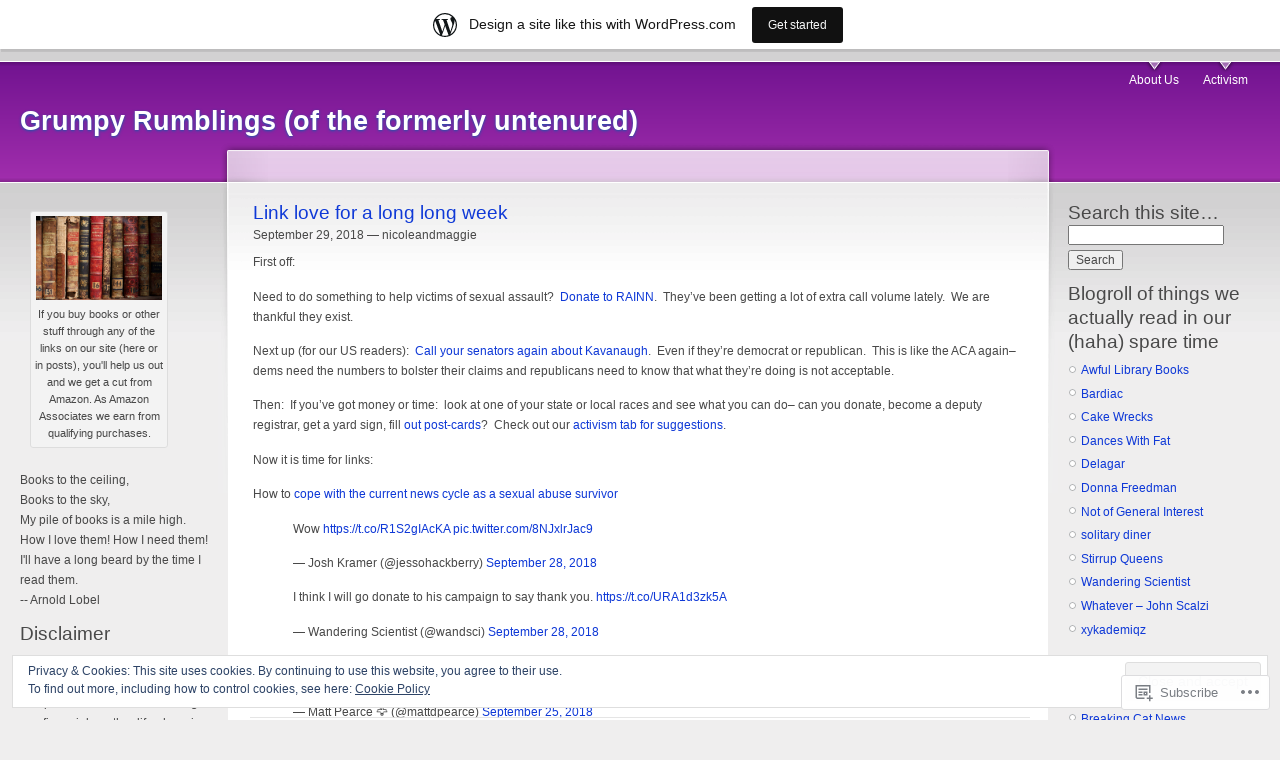

--- FILE ---
content_type: text/html; charset=UTF-8
request_url: https://nicoleandmaggie.wordpress.com/2018/09/
body_size: 40923
content:
<!DOCTYPE html PUBLIC "-//W3C//DTD XHTML 1.0 Strict//EN" "http://www.w3.org/TR/xhtml1/DTD/xhtml1-strict.dtd">
<html lang="en">
<head>
<meta http-equiv="Content-Type" content="text/html; charset=UTF-8" />
<title>September | 2018 | Grumpy Rumblings (of the formerly untenured)</title>
<link rel="pingback" href="https://nicoleandmaggie.wordpress.com/xmlrpc.php" />
	<style type="text/css">
		.infinite-scroll #infinite-handle span {
			border-color: #0f39d7 !important;
			color: #0f39d7 !important;
		}
		.infinite-scroll #infinite-handle span:hover {
			background-color: #0f39d7 !important;
			color: #fff;
		}
		#infinite-footer .blog-credits a,
		#infinite-footer .blog-info a,
		#infinite-footer .blog-credits a:hover,
		#infinite-footer .blog-info a:hover {
			color: #0f39d7 !important;
		}
	</style>

<meta name='robots' content='max-image-preview:large' />
<link rel='dns-prefetch' href='//s0.wp.com' />
<link rel='dns-prefetch' href='//af.pubmine.com' />
<link rel="alternate" type="application/rss+xml" title="Grumpy Rumblings (of the formerly untenured) &raquo; Feed" href="https://nicoleandmaggie.wordpress.com/feed/" />
<link rel="alternate" type="application/rss+xml" title="Grumpy Rumblings (of the formerly untenured) &raquo; Comments Feed" href="https://nicoleandmaggie.wordpress.com/comments/feed/" />
	<script type="text/javascript">
		/* <![CDATA[ */
		function addLoadEvent(func) {
			var oldonload = window.onload;
			if (typeof window.onload != 'function') {
				window.onload = func;
			} else {
				window.onload = function () {
					oldonload();
					func();
				}
			}
		}
		/* ]]> */
	</script>
	<link crossorigin='anonymous' rel='stylesheet' id='all-css-0-1' href='/_static/??-eJx9jd0KwjAMhV/IGocy8UJ8lq6LtVualiVl7O2t4GQieHn+vgNzNi6xIivEYjIVH1hgDr1HFcBS0zQGNGRnUIyZrKKA6EK4dyI72AA6Sv6DiHYaUQN709kJavXb+Rlv3gfUbN341iCFIaa+UD0OfA8cFI24KRGtevmHWzugD4yVkUsH3k5kuX/NbvHanNumPR0u7XF4AqNoZlw=&cssminify=yes' type='text/css' media='all' />
<style id='wp-emoji-styles-inline-css'>

	img.wp-smiley, img.emoji {
		display: inline !important;
		border: none !important;
		box-shadow: none !important;
		height: 1em !important;
		width: 1em !important;
		margin: 0 0.07em !important;
		vertical-align: -0.1em !important;
		background: none !important;
		padding: 0 !important;
	}
/*# sourceURL=wp-emoji-styles-inline-css */
</style>
<link crossorigin='anonymous' rel='stylesheet' id='all-css-2-1' href='/wp-content/plugins/gutenberg-core/v22.2.0/build/styles/block-library/style.css?m=1764855221i&cssminify=yes' type='text/css' media='all' />
<style id='wp-block-library-inline-css'>
.has-text-align-justify {
	text-align:justify;
}
.has-text-align-justify{text-align:justify;}

/*# sourceURL=wp-block-library-inline-css */
</style><style id='global-styles-inline-css'>
:root{--wp--preset--aspect-ratio--square: 1;--wp--preset--aspect-ratio--4-3: 4/3;--wp--preset--aspect-ratio--3-4: 3/4;--wp--preset--aspect-ratio--3-2: 3/2;--wp--preset--aspect-ratio--2-3: 2/3;--wp--preset--aspect-ratio--16-9: 16/9;--wp--preset--aspect-ratio--9-16: 9/16;--wp--preset--color--black: #000000;--wp--preset--color--cyan-bluish-gray: #abb8c3;--wp--preset--color--white: #ffffff;--wp--preset--color--pale-pink: #f78da7;--wp--preset--color--vivid-red: #cf2e2e;--wp--preset--color--luminous-vivid-orange: #ff6900;--wp--preset--color--luminous-vivid-amber: #fcb900;--wp--preset--color--light-green-cyan: #7bdcb5;--wp--preset--color--vivid-green-cyan: #00d084;--wp--preset--color--pale-cyan-blue: #8ed1fc;--wp--preset--color--vivid-cyan-blue: #0693e3;--wp--preset--color--vivid-purple: #9b51e0;--wp--preset--gradient--vivid-cyan-blue-to-vivid-purple: linear-gradient(135deg,rgb(6,147,227) 0%,rgb(155,81,224) 100%);--wp--preset--gradient--light-green-cyan-to-vivid-green-cyan: linear-gradient(135deg,rgb(122,220,180) 0%,rgb(0,208,130) 100%);--wp--preset--gradient--luminous-vivid-amber-to-luminous-vivid-orange: linear-gradient(135deg,rgb(252,185,0) 0%,rgb(255,105,0) 100%);--wp--preset--gradient--luminous-vivid-orange-to-vivid-red: linear-gradient(135deg,rgb(255,105,0) 0%,rgb(207,46,46) 100%);--wp--preset--gradient--very-light-gray-to-cyan-bluish-gray: linear-gradient(135deg,rgb(238,238,238) 0%,rgb(169,184,195) 100%);--wp--preset--gradient--cool-to-warm-spectrum: linear-gradient(135deg,rgb(74,234,220) 0%,rgb(151,120,209) 20%,rgb(207,42,186) 40%,rgb(238,44,130) 60%,rgb(251,105,98) 80%,rgb(254,248,76) 100%);--wp--preset--gradient--blush-light-purple: linear-gradient(135deg,rgb(255,206,236) 0%,rgb(152,150,240) 100%);--wp--preset--gradient--blush-bordeaux: linear-gradient(135deg,rgb(254,205,165) 0%,rgb(254,45,45) 50%,rgb(107,0,62) 100%);--wp--preset--gradient--luminous-dusk: linear-gradient(135deg,rgb(255,203,112) 0%,rgb(199,81,192) 50%,rgb(65,88,208) 100%);--wp--preset--gradient--pale-ocean: linear-gradient(135deg,rgb(255,245,203) 0%,rgb(182,227,212) 50%,rgb(51,167,181) 100%);--wp--preset--gradient--electric-grass: linear-gradient(135deg,rgb(202,248,128) 0%,rgb(113,206,126) 100%);--wp--preset--gradient--midnight: linear-gradient(135deg,rgb(2,3,129) 0%,rgb(40,116,252) 100%);--wp--preset--font-size--small: 13px;--wp--preset--font-size--medium: 20px;--wp--preset--font-size--large: 36px;--wp--preset--font-size--x-large: 42px;--wp--preset--font-family--albert-sans: 'Albert Sans', sans-serif;--wp--preset--font-family--alegreya: Alegreya, serif;--wp--preset--font-family--arvo: Arvo, serif;--wp--preset--font-family--bodoni-moda: 'Bodoni Moda', serif;--wp--preset--font-family--bricolage-grotesque: 'Bricolage Grotesque', sans-serif;--wp--preset--font-family--cabin: Cabin, sans-serif;--wp--preset--font-family--chivo: Chivo, sans-serif;--wp--preset--font-family--commissioner: Commissioner, sans-serif;--wp--preset--font-family--cormorant: Cormorant, serif;--wp--preset--font-family--courier-prime: 'Courier Prime', monospace;--wp--preset--font-family--crimson-pro: 'Crimson Pro', serif;--wp--preset--font-family--dm-mono: 'DM Mono', monospace;--wp--preset--font-family--dm-sans: 'DM Sans', sans-serif;--wp--preset--font-family--dm-serif-display: 'DM Serif Display', serif;--wp--preset--font-family--domine: Domine, serif;--wp--preset--font-family--eb-garamond: 'EB Garamond', serif;--wp--preset--font-family--epilogue: Epilogue, sans-serif;--wp--preset--font-family--fahkwang: Fahkwang, sans-serif;--wp--preset--font-family--figtree: Figtree, sans-serif;--wp--preset--font-family--fira-sans: 'Fira Sans', sans-serif;--wp--preset--font-family--fjalla-one: 'Fjalla One', sans-serif;--wp--preset--font-family--fraunces: Fraunces, serif;--wp--preset--font-family--gabarito: Gabarito, system-ui;--wp--preset--font-family--ibm-plex-mono: 'IBM Plex Mono', monospace;--wp--preset--font-family--ibm-plex-sans: 'IBM Plex Sans', sans-serif;--wp--preset--font-family--ibarra-real-nova: 'Ibarra Real Nova', serif;--wp--preset--font-family--instrument-serif: 'Instrument Serif', serif;--wp--preset--font-family--inter: Inter, sans-serif;--wp--preset--font-family--josefin-sans: 'Josefin Sans', sans-serif;--wp--preset--font-family--jost: Jost, sans-serif;--wp--preset--font-family--libre-baskerville: 'Libre Baskerville', serif;--wp--preset--font-family--libre-franklin: 'Libre Franklin', sans-serif;--wp--preset--font-family--literata: Literata, serif;--wp--preset--font-family--lora: Lora, serif;--wp--preset--font-family--merriweather: Merriweather, serif;--wp--preset--font-family--montserrat: Montserrat, sans-serif;--wp--preset--font-family--newsreader: Newsreader, serif;--wp--preset--font-family--noto-sans-mono: 'Noto Sans Mono', sans-serif;--wp--preset--font-family--nunito: Nunito, sans-serif;--wp--preset--font-family--open-sans: 'Open Sans', sans-serif;--wp--preset--font-family--overpass: Overpass, sans-serif;--wp--preset--font-family--pt-serif: 'PT Serif', serif;--wp--preset--font-family--petrona: Petrona, serif;--wp--preset--font-family--piazzolla: Piazzolla, serif;--wp--preset--font-family--playfair-display: 'Playfair Display', serif;--wp--preset--font-family--plus-jakarta-sans: 'Plus Jakarta Sans', sans-serif;--wp--preset--font-family--poppins: Poppins, sans-serif;--wp--preset--font-family--raleway: Raleway, sans-serif;--wp--preset--font-family--roboto: Roboto, sans-serif;--wp--preset--font-family--roboto-slab: 'Roboto Slab', serif;--wp--preset--font-family--rubik: Rubik, sans-serif;--wp--preset--font-family--rufina: Rufina, serif;--wp--preset--font-family--sora: Sora, sans-serif;--wp--preset--font-family--source-sans-3: 'Source Sans 3', sans-serif;--wp--preset--font-family--source-serif-4: 'Source Serif 4', serif;--wp--preset--font-family--space-mono: 'Space Mono', monospace;--wp--preset--font-family--syne: Syne, sans-serif;--wp--preset--font-family--texturina: Texturina, serif;--wp--preset--font-family--urbanist: Urbanist, sans-serif;--wp--preset--font-family--work-sans: 'Work Sans', sans-serif;--wp--preset--spacing--20: 0.44rem;--wp--preset--spacing--30: 0.67rem;--wp--preset--spacing--40: 1rem;--wp--preset--spacing--50: 1.5rem;--wp--preset--spacing--60: 2.25rem;--wp--preset--spacing--70: 3.38rem;--wp--preset--spacing--80: 5.06rem;--wp--preset--shadow--natural: 6px 6px 9px rgba(0, 0, 0, 0.2);--wp--preset--shadow--deep: 12px 12px 50px rgba(0, 0, 0, 0.4);--wp--preset--shadow--sharp: 6px 6px 0px rgba(0, 0, 0, 0.2);--wp--preset--shadow--outlined: 6px 6px 0px -3px rgb(255, 255, 255), 6px 6px rgb(0, 0, 0);--wp--preset--shadow--crisp: 6px 6px 0px rgb(0, 0, 0);}:where(.is-layout-flex){gap: 0.5em;}:where(.is-layout-grid){gap: 0.5em;}body .is-layout-flex{display: flex;}.is-layout-flex{flex-wrap: wrap;align-items: center;}.is-layout-flex > :is(*, div){margin: 0;}body .is-layout-grid{display: grid;}.is-layout-grid > :is(*, div){margin: 0;}:where(.wp-block-columns.is-layout-flex){gap: 2em;}:where(.wp-block-columns.is-layout-grid){gap: 2em;}:where(.wp-block-post-template.is-layout-flex){gap: 1.25em;}:where(.wp-block-post-template.is-layout-grid){gap: 1.25em;}.has-black-color{color: var(--wp--preset--color--black) !important;}.has-cyan-bluish-gray-color{color: var(--wp--preset--color--cyan-bluish-gray) !important;}.has-white-color{color: var(--wp--preset--color--white) !important;}.has-pale-pink-color{color: var(--wp--preset--color--pale-pink) !important;}.has-vivid-red-color{color: var(--wp--preset--color--vivid-red) !important;}.has-luminous-vivid-orange-color{color: var(--wp--preset--color--luminous-vivid-orange) !important;}.has-luminous-vivid-amber-color{color: var(--wp--preset--color--luminous-vivid-amber) !important;}.has-light-green-cyan-color{color: var(--wp--preset--color--light-green-cyan) !important;}.has-vivid-green-cyan-color{color: var(--wp--preset--color--vivid-green-cyan) !important;}.has-pale-cyan-blue-color{color: var(--wp--preset--color--pale-cyan-blue) !important;}.has-vivid-cyan-blue-color{color: var(--wp--preset--color--vivid-cyan-blue) !important;}.has-vivid-purple-color{color: var(--wp--preset--color--vivid-purple) !important;}.has-black-background-color{background-color: var(--wp--preset--color--black) !important;}.has-cyan-bluish-gray-background-color{background-color: var(--wp--preset--color--cyan-bluish-gray) !important;}.has-white-background-color{background-color: var(--wp--preset--color--white) !important;}.has-pale-pink-background-color{background-color: var(--wp--preset--color--pale-pink) !important;}.has-vivid-red-background-color{background-color: var(--wp--preset--color--vivid-red) !important;}.has-luminous-vivid-orange-background-color{background-color: var(--wp--preset--color--luminous-vivid-orange) !important;}.has-luminous-vivid-amber-background-color{background-color: var(--wp--preset--color--luminous-vivid-amber) !important;}.has-light-green-cyan-background-color{background-color: var(--wp--preset--color--light-green-cyan) !important;}.has-vivid-green-cyan-background-color{background-color: var(--wp--preset--color--vivid-green-cyan) !important;}.has-pale-cyan-blue-background-color{background-color: var(--wp--preset--color--pale-cyan-blue) !important;}.has-vivid-cyan-blue-background-color{background-color: var(--wp--preset--color--vivid-cyan-blue) !important;}.has-vivid-purple-background-color{background-color: var(--wp--preset--color--vivid-purple) !important;}.has-black-border-color{border-color: var(--wp--preset--color--black) !important;}.has-cyan-bluish-gray-border-color{border-color: var(--wp--preset--color--cyan-bluish-gray) !important;}.has-white-border-color{border-color: var(--wp--preset--color--white) !important;}.has-pale-pink-border-color{border-color: var(--wp--preset--color--pale-pink) !important;}.has-vivid-red-border-color{border-color: var(--wp--preset--color--vivid-red) !important;}.has-luminous-vivid-orange-border-color{border-color: var(--wp--preset--color--luminous-vivid-orange) !important;}.has-luminous-vivid-amber-border-color{border-color: var(--wp--preset--color--luminous-vivid-amber) !important;}.has-light-green-cyan-border-color{border-color: var(--wp--preset--color--light-green-cyan) !important;}.has-vivid-green-cyan-border-color{border-color: var(--wp--preset--color--vivid-green-cyan) !important;}.has-pale-cyan-blue-border-color{border-color: var(--wp--preset--color--pale-cyan-blue) !important;}.has-vivid-cyan-blue-border-color{border-color: var(--wp--preset--color--vivid-cyan-blue) !important;}.has-vivid-purple-border-color{border-color: var(--wp--preset--color--vivid-purple) !important;}.has-vivid-cyan-blue-to-vivid-purple-gradient-background{background: var(--wp--preset--gradient--vivid-cyan-blue-to-vivid-purple) !important;}.has-light-green-cyan-to-vivid-green-cyan-gradient-background{background: var(--wp--preset--gradient--light-green-cyan-to-vivid-green-cyan) !important;}.has-luminous-vivid-amber-to-luminous-vivid-orange-gradient-background{background: var(--wp--preset--gradient--luminous-vivid-amber-to-luminous-vivid-orange) !important;}.has-luminous-vivid-orange-to-vivid-red-gradient-background{background: var(--wp--preset--gradient--luminous-vivid-orange-to-vivid-red) !important;}.has-very-light-gray-to-cyan-bluish-gray-gradient-background{background: var(--wp--preset--gradient--very-light-gray-to-cyan-bluish-gray) !important;}.has-cool-to-warm-spectrum-gradient-background{background: var(--wp--preset--gradient--cool-to-warm-spectrum) !important;}.has-blush-light-purple-gradient-background{background: var(--wp--preset--gradient--blush-light-purple) !important;}.has-blush-bordeaux-gradient-background{background: var(--wp--preset--gradient--blush-bordeaux) !important;}.has-luminous-dusk-gradient-background{background: var(--wp--preset--gradient--luminous-dusk) !important;}.has-pale-ocean-gradient-background{background: var(--wp--preset--gradient--pale-ocean) !important;}.has-electric-grass-gradient-background{background: var(--wp--preset--gradient--electric-grass) !important;}.has-midnight-gradient-background{background: var(--wp--preset--gradient--midnight) !important;}.has-small-font-size{font-size: var(--wp--preset--font-size--small) !important;}.has-medium-font-size{font-size: var(--wp--preset--font-size--medium) !important;}.has-large-font-size{font-size: var(--wp--preset--font-size--large) !important;}.has-x-large-font-size{font-size: var(--wp--preset--font-size--x-large) !important;}.has-albert-sans-font-family{font-family: var(--wp--preset--font-family--albert-sans) !important;}.has-alegreya-font-family{font-family: var(--wp--preset--font-family--alegreya) !important;}.has-arvo-font-family{font-family: var(--wp--preset--font-family--arvo) !important;}.has-bodoni-moda-font-family{font-family: var(--wp--preset--font-family--bodoni-moda) !important;}.has-bricolage-grotesque-font-family{font-family: var(--wp--preset--font-family--bricolage-grotesque) !important;}.has-cabin-font-family{font-family: var(--wp--preset--font-family--cabin) !important;}.has-chivo-font-family{font-family: var(--wp--preset--font-family--chivo) !important;}.has-commissioner-font-family{font-family: var(--wp--preset--font-family--commissioner) !important;}.has-cormorant-font-family{font-family: var(--wp--preset--font-family--cormorant) !important;}.has-courier-prime-font-family{font-family: var(--wp--preset--font-family--courier-prime) !important;}.has-crimson-pro-font-family{font-family: var(--wp--preset--font-family--crimson-pro) !important;}.has-dm-mono-font-family{font-family: var(--wp--preset--font-family--dm-mono) !important;}.has-dm-sans-font-family{font-family: var(--wp--preset--font-family--dm-sans) !important;}.has-dm-serif-display-font-family{font-family: var(--wp--preset--font-family--dm-serif-display) !important;}.has-domine-font-family{font-family: var(--wp--preset--font-family--domine) !important;}.has-eb-garamond-font-family{font-family: var(--wp--preset--font-family--eb-garamond) !important;}.has-epilogue-font-family{font-family: var(--wp--preset--font-family--epilogue) !important;}.has-fahkwang-font-family{font-family: var(--wp--preset--font-family--fahkwang) !important;}.has-figtree-font-family{font-family: var(--wp--preset--font-family--figtree) !important;}.has-fira-sans-font-family{font-family: var(--wp--preset--font-family--fira-sans) !important;}.has-fjalla-one-font-family{font-family: var(--wp--preset--font-family--fjalla-one) !important;}.has-fraunces-font-family{font-family: var(--wp--preset--font-family--fraunces) !important;}.has-gabarito-font-family{font-family: var(--wp--preset--font-family--gabarito) !important;}.has-ibm-plex-mono-font-family{font-family: var(--wp--preset--font-family--ibm-plex-mono) !important;}.has-ibm-plex-sans-font-family{font-family: var(--wp--preset--font-family--ibm-plex-sans) !important;}.has-ibarra-real-nova-font-family{font-family: var(--wp--preset--font-family--ibarra-real-nova) !important;}.has-instrument-serif-font-family{font-family: var(--wp--preset--font-family--instrument-serif) !important;}.has-inter-font-family{font-family: var(--wp--preset--font-family--inter) !important;}.has-josefin-sans-font-family{font-family: var(--wp--preset--font-family--josefin-sans) !important;}.has-jost-font-family{font-family: var(--wp--preset--font-family--jost) !important;}.has-libre-baskerville-font-family{font-family: var(--wp--preset--font-family--libre-baskerville) !important;}.has-libre-franklin-font-family{font-family: var(--wp--preset--font-family--libre-franklin) !important;}.has-literata-font-family{font-family: var(--wp--preset--font-family--literata) !important;}.has-lora-font-family{font-family: var(--wp--preset--font-family--lora) !important;}.has-merriweather-font-family{font-family: var(--wp--preset--font-family--merriweather) !important;}.has-montserrat-font-family{font-family: var(--wp--preset--font-family--montserrat) !important;}.has-newsreader-font-family{font-family: var(--wp--preset--font-family--newsreader) !important;}.has-noto-sans-mono-font-family{font-family: var(--wp--preset--font-family--noto-sans-mono) !important;}.has-nunito-font-family{font-family: var(--wp--preset--font-family--nunito) !important;}.has-open-sans-font-family{font-family: var(--wp--preset--font-family--open-sans) !important;}.has-overpass-font-family{font-family: var(--wp--preset--font-family--overpass) !important;}.has-pt-serif-font-family{font-family: var(--wp--preset--font-family--pt-serif) !important;}.has-petrona-font-family{font-family: var(--wp--preset--font-family--petrona) !important;}.has-piazzolla-font-family{font-family: var(--wp--preset--font-family--piazzolla) !important;}.has-playfair-display-font-family{font-family: var(--wp--preset--font-family--playfair-display) !important;}.has-plus-jakarta-sans-font-family{font-family: var(--wp--preset--font-family--plus-jakarta-sans) !important;}.has-poppins-font-family{font-family: var(--wp--preset--font-family--poppins) !important;}.has-raleway-font-family{font-family: var(--wp--preset--font-family--raleway) !important;}.has-roboto-font-family{font-family: var(--wp--preset--font-family--roboto) !important;}.has-roboto-slab-font-family{font-family: var(--wp--preset--font-family--roboto-slab) !important;}.has-rubik-font-family{font-family: var(--wp--preset--font-family--rubik) !important;}.has-rufina-font-family{font-family: var(--wp--preset--font-family--rufina) !important;}.has-sora-font-family{font-family: var(--wp--preset--font-family--sora) !important;}.has-source-sans-3-font-family{font-family: var(--wp--preset--font-family--source-sans-3) !important;}.has-source-serif-4-font-family{font-family: var(--wp--preset--font-family--source-serif-4) !important;}.has-space-mono-font-family{font-family: var(--wp--preset--font-family--space-mono) !important;}.has-syne-font-family{font-family: var(--wp--preset--font-family--syne) !important;}.has-texturina-font-family{font-family: var(--wp--preset--font-family--texturina) !important;}.has-urbanist-font-family{font-family: var(--wp--preset--font-family--urbanist) !important;}.has-work-sans-font-family{font-family: var(--wp--preset--font-family--work-sans) !important;}
/*# sourceURL=global-styles-inline-css */
</style>

<style id='classic-theme-styles-inline-css'>
/*! This file is auto-generated */
.wp-block-button__link{color:#fff;background-color:#32373c;border-radius:9999px;box-shadow:none;text-decoration:none;padding:calc(.667em + 2px) calc(1.333em + 2px);font-size:1.125em}.wp-block-file__button{background:#32373c;color:#fff;text-decoration:none}
/*# sourceURL=/wp-includes/css/classic-themes.min.css */
</style>
<link crossorigin='anonymous' rel='stylesheet' id='all-css-4-1' href='/_static/??-eJyFkNkOwkAIRX9ISmqNy4PxW6YtjqOzZaAufy9q3GJSXwiQe7gAnjJ0KQpFwewH6yJjl1qfugPjtKqXVQ3sQvYEhY7VDHvH8lIAy8VT1TFP8GNQGOA9q5D2QzZyUwTqnSFPQWVj2Mn1lkRxfuYgdB5HstpA2+ZCzKAxuCGA7NSLf7hHG/PQojXFm9jj31MK6dFWU3tf612OQZYS6KuMuBS/Cth648oN3YR1vZjV81XTNNP9FX6ClP8=&cssminify=yes' type='text/css' media='all' />
<link crossorigin='anonymous' rel='stylesheet' id='print-css-5-1' href='/wp-content/mu-plugins/global-print/global-print.css?m=1465851035i&cssminify=yes' type='text/css' media='print' />
<style id='jetpack-global-styles-frontend-style-inline-css'>
:root { --font-headings: unset; --font-base: unset; --font-headings-default: -apple-system,BlinkMacSystemFont,"Segoe UI",Roboto,Oxygen-Sans,Ubuntu,Cantarell,"Helvetica Neue",sans-serif; --font-base-default: -apple-system,BlinkMacSystemFont,"Segoe UI",Roboto,Oxygen-Sans,Ubuntu,Cantarell,"Helvetica Neue",sans-serif;}
/*# sourceURL=jetpack-global-styles-frontend-style-inline-css */
</style>
<link crossorigin='anonymous' rel='stylesheet' id='all-css-8-1' href='/wp-content/themes/h4/global.css?m=1420737423i&cssminify=yes' type='text/css' media='all' />
<script type="text/javascript" id="wpcom-actionbar-placeholder-js-extra">
/* <![CDATA[ */
var actionbardata = {"siteID":"14677793","postID":"0","siteURL":"https://nicoleandmaggie.wordpress.com","xhrURL":"https://nicoleandmaggie.wordpress.com/wp-admin/admin-ajax.php","nonce":"74ffdf333c","isLoggedIn":"","statusMessage":"","subsEmailDefault":"instantly","proxyScriptUrl":"https://s0.wp.com/wp-content/js/wpcom-proxy-request.js?m=1513050504i&amp;ver=20211021","i18n":{"followedText":"New posts from this site will now appear in your \u003Ca href=\"https://wordpress.com/reader\"\u003EReader\u003C/a\u003E","foldBar":"Collapse this bar","unfoldBar":"Expand this bar","shortLinkCopied":"Shortlink copied to clipboard."}};
//# sourceURL=wpcom-actionbar-placeholder-js-extra
/* ]]> */
</script>
<script type="text/javascript" id="jetpack-mu-wpcom-settings-js-before">
/* <![CDATA[ */
var JETPACK_MU_WPCOM_SETTINGS = {"assetsUrl":"https://s0.wp.com/wp-content/mu-plugins/jetpack-mu-wpcom-plugin/sun/jetpack_vendor/automattic/jetpack-mu-wpcom/src/build/"};
//# sourceURL=jetpack-mu-wpcom-settings-js-before
/* ]]> */
</script>
<script crossorigin='anonymous' type='text/javascript'  src='/_static/??/wp-content/js/rlt-proxy.js,/wp-content/blog-plugins/wordads-classes/js/cmp/v2/cmp-non-gdpr.js?m=1720530689j'></script>
<script type="text/javascript" id="rlt-proxy-js-after">
/* <![CDATA[ */
	rltInitialize( {"token":null,"iframeOrigins":["https:\/\/widgets.wp.com"]} );
//# sourceURL=rlt-proxy-js-after
/* ]]> */
</script>
<link rel="EditURI" type="application/rsd+xml" title="RSD" href="https://nicoleandmaggie.wordpress.com/xmlrpc.php?rsd" />
<meta name="generator" content="WordPress.com" />

<!-- Jetpack Open Graph Tags -->
<meta property="og:type" content="website" />
<meta property="og:title" content="September 2018 &#8211; Grumpy Rumblings (of the formerly untenured)" />
<meta property="og:site_name" content="Grumpy Rumblings (of the formerly untenured)" />
<meta property="og:image" content="https://s0.wp.com/i/blank.jpg?m=1383295312i" />
<meta property="og:image:width" content="200" />
<meta property="og:image:height" content="200" />
<meta property="og:image:alt" content="" />
<meta property="og:locale" content="en_US" />
<meta property="fb:app_id" content="249643311490" />

<!-- End Jetpack Open Graph Tags -->
<link rel="shortcut icon" type="image/x-icon" href="https://s0.wp.com/i/favicon.ico?m=1713425267i" sizes="16x16 24x24 32x32 48x48" />
<link rel="icon" type="image/x-icon" href="https://s0.wp.com/i/favicon.ico?m=1713425267i" sizes="16x16 24x24 32x32 48x48" />
<link rel="apple-touch-icon" href="https://s0.wp.com/i/webclip.png?m=1713868326i" />
<link rel='openid.server' href='https://nicoleandmaggie.wordpress.com/?openidserver=1' />
<link rel='openid.delegate' href='https://nicoleandmaggie.wordpress.com/' />
<link rel="search" type="application/opensearchdescription+xml" href="https://nicoleandmaggie.wordpress.com/osd.xml" title="Grumpy Rumblings (of the formerly untenured)" />
<link rel="search" type="application/opensearchdescription+xml" href="https://s1.wp.com/opensearch.xml" title="WordPress.com" />
<style type='text/css'>
	body, #wrapper, .commentlist .alt { background-color: #efeeee } 
	a, a:link, a:hover, a:visited, .sticky h2 a:hover { color: #0f39d7 } 
	.sticky h2 a { background: #0f39d7 } 
	#wrapper { color: #494949 } 
	hr { background-color: #494949 } 
	ul.primary-links li a, ul.primary-links li a:link, ul.primary-links li a:visited { background: transparent url('https://s0.wp.com/wp-content/themes/pub/garland/garland-image.php?src=bg-navigation-item.png&top=711390&bottom=a12ead') no-repeat 50% 0 } 
	ul.primary-links li a:hover, ul.primary-links li a.active { background: transparent url('https://s0.wp.com/wp-content/themes/pub/garland/garland-image.php?src=bg-navigation-item.png&top=711390&bottom=a12ead') no-repeat 50% -48px } 
	#navigation { background:  url('https://s0.wp.com/wp-content/themes/pub/garland/garland-image.php?src=bg-navigation.png&base=1e1a1e') repeat-x 50% 100% } 
	#wrapper { background: #efeeee url('https://s0.wp.com/wp-content/themes/pub/garland/garland-image.php?src=body.png&base=1e1a1e&top=711390&bottom=a12ead') repeat-x 50% 0 } 
	#wrapper #container #center #squeeze { background: #fff url('https://s0.wp.com/wp-content/themes/pub/garland/garland-image.php?src=bg-content.png&base=1e1a1e&top=711390&bottom=a12ead') repeat-x 50% 0 } 
	#wrapper #container #center .right-corner { background: transparent url('https://s0.wp.com/wp-content/themes/pub/garland/garland-image.php?src=bg-content-right.png&base=1e1a1e&top=711390&bottom=a12ead') no-repeat 100% 0 } 
	#wrapper #container #center .right-corner .left-corner { background: transparent url('https://s0.wp.com/wp-content/themes/pub/garland/garland-image.php?src=bg-content-left.png&base=1e1a1e&top=711390&bottom=a12ead') no-repeat 0 0 } 
</style>
<meta name="description" content="10 posts published by nicoleandmaggie during September 2018" />
<script type="text/javascript">
/* <![CDATA[ */
var wa_client = {}; wa_client.cmd = []; wa_client.config = { 'blog_id': 14677793, 'blog_language': 'en', 'is_wordads': false, 'hosting_type': 0, 'afp_account_id': 'pub-7557748246974454', 'afp_host_id': 5038568878849053, 'theme': 'pub/garland', '_': { 'title': 'Advertisement', 'privacy_settings': 'Privacy Settings' }, 'formats': [ 'belowpost', 'bottom_sticky', 'sidebar_sticky_right', 'sidebar', 'gutenberg_rectangle', 'gutenberg_leaderboard', 'gutenberg_mobile_leaderboard', 'gutenberg_skyscraper' ] };
/* ]]> */
</script>
		<script type="text/javascript">

			window.doNotSellCallback = function() {

				var linkElements = [
					'a[href="https://wordpress.com/?ref=footer_blog"]',
					'a[href="https://wordpress.com/?ref=footer_website"]',
					'a[href="https://wordpress.com/?ref=vertical_footer"]',
					'a[href^="https://wordpress.com/?ref=footer_segment_"]',
				].join(',');

				var dnsLink = document.createElement( 'a' );
				dnsLink.href = 'https://wordpress.com/advertising-program-optout/';
				dnsLink.classList.add( 'do-not-sell-link' );
				dnsLink.rel = 'nofollow';
				dnsLink.style.marginLeft = '0.5em';
				dnsLink.textContent = 'Do Not Sell or Share My Personal Information';

				var creditLinks = document.querySelectorAll( linkElements );

				if ( 0 === creditLinks.length ) {
					return false;
				}

				Array.prototype.forEach.call( creditLinks, function( el ) {
					el.insertAdjacentElement( 'afterend', dnsLink );
				});

				return true;
			};

		</script>
		<script type="text/javascript">
	window.google_analytics_uacct = "UA-52447-2";
</script>

<script type="text/javascript">
	var _gaq = _gaq || [];
	_gaq.push(['_setAccount', 'UA-52447-2']);
	_gaq.push(['_gat._anonymizeIp']);
	_gaq.push(['_setDomainName', 'wordpress.com']);
	_gaq.push(['_initData']);
	_gaq.push(['_trackPageview']);

	(function() {
		var ga = document.createElement('script'); ga.type = 'text/javascript'; ga.async = true;
		ga.src = ('https:' == document.location.protocol ? 'https://ssl' : 'http://www') + '.google-analytics.com/ga.js';
		(document.getElementsByTagName('head')[0] || document.getElementsByTagName('body')[0]).appendChild(ga);
	})();
</script>
<link crossorigin='anonymous' rel='stylesheet' id='all-css-0-3' href='/_static/??-eJydzMsKwjAQheEXMh3qBXUhPoqkk6FMO7mQSSi+vRFUcCPU5X84fLAkgzEUCgV8NUnqyEFhopIszq8GrQFuHBCGyuJaDoqZU+HYvl/VeQ4dqm5gJSwR52YtnCivBHx0VUgBbY5VST6f9/CnV1jImdGKUL7/qqd/9Zf+eNidT/2+304PjvSB1Q==&cssminify=yes' type='text/css' media='all' />
</head>

<body class="sidebars customizer-styles-applied jetpack-reblog-enabled has-marketing-bar has-marketing-bar-theme-garland">

<div id="navigation"></div>

<div id="wrapper">
	<div id="container" class="clear-block">

	<div id="header">
		<div id="logo-floater">
			<h1><a href="https://nicoleandmaggie.wordpress.com/">Grumpy Rumblings (of the formerly untenured)</a></h1>
		</div>

		<ul class="links primary-links">
	<li class="page_item page-item-2 page_item_has_children"><a href="https://nicoleandmaggie.wordpress.com/about/">About Us</a></li>
<li class="page_item page-item-28291"><a href="https://nicoleandmaggie.wordpress.com/activism/">Activism</a></li>
</ul>

	</div> <!-- /header -->

<div id="sidebar-left" class="sidebar">

<ul class="menu">

<li id="media_image-4" class="widget widget_media_image"><style>.widget.widget_media_image { overflow: hidden; }.widget.widget_media_image img { height: auto; max-width: 100%; }</style><div style="width: 136px" class="wp-caption alignnone"><a href="http://www.amazon.com/gp/product/1402214766/ref=as_li_tl?ie=UTF8&#038;camp=1789&#038;creative=9325&#038;creativeASIN=1402214766&#038;linkCode=as2&#038;tag=grumprumbl-20&#038;linkId=RNPCGTWPXNPFD5MY"><img class="image alignnone" src="http://public.media.smithsonianmag.com/legacy_blog/06_17_2013_book-smell.jpg" alt="" width="126" height="72" /></a><p class="wp-caption-text">If you buy books or other stuff through any of the links on our site (here or in posts), you'll help us out and we get a cut from Amazon.  As Amazon Associates we earn from qualifying purchases.</p></div></li>
<li id="text-4" class="widget widget_text">			<div class="textwidget"><p>Books to the ceiling,<br />
Books to the sky,<br />
My pile of books is a mile high.<br />
How I love them! How I need them!<br />
I'll have a long beard by the time I read them.<br />
-- Arnold Lobel</p>
</div>
		</li>
<li id="text-6" class="widget widget_text"><h2 class="widgettitle">Disclaimer</h2>
			<div class="textwidget"><p>We are not professional anything except academics.  Seek advice from real professionals before making any financial or other life-changing decisions.</p>
</div>
		</li>
<li id="text-7" class="widget widget_text">			<div class="textwidget"><a rel="license" href="http://creativecommons.org/licenses/by-nc-sa/3.0/"><img alt="Creative Commons License" style="border-width:0;" src="https://i0.wp.com/i.creativecommons.org/l/by-nc-sa/3.0/88x31.png" /></a><br />This work is licensed under a <a rel="license" href="http://creativecommons.org/licenses/by-nc-sa/3.0/">Creative Commons Attribution-NonCommercial-ShareAlike 3.0 Unported License</a>.</div>
		</li>
<li id="media_image-3" class="widget widget_media_image"><style>.widget.widget_media_image { overflow: hidden; }.widget.widget_media_image img { height: auto; max-width: 100%; }</style><a href="http://www.librarything.com/"><img class="image alignnone" src="http://www.librarything.com/press/logo4_small.gif" alt="LibraryThing: What&#039;s on your bookshelf?" width="175" height="55" /></a></li>
</ul>

</div>
<div id="center"><div id="squeeze"><div class="right-corner"><div class="left-corner">
<!-- begin content -->
<div class="node" id="garland-content">

	<div class="post-32043 post type-post status-publish format-standard hentry category-uncategorized tag-link-love">

<h2><a href="https://nicoleandmaggie.wordpress.com/2018/09/29/link-love-for-a-long-long-week/" rel="bookmark">Link love for a long long&nbsp;week</a></h2>
<span class="submitted">September 29, 2018 &#8212; nicoleandmaggie </span>

<div class="content">
<p>First off:</p>
<p>Need to do something to help victims of sexual assault? <a href="https://donate.rainn.org/"> Donate to RAINN</a>.  They&#8217;ve been getting a lot of extra call volume lately.  We are thankful they exist.</p>
<p>Next up (for our US readers):  <a href="https://5calls.org/issue/withdraw-kavanaugh-sexual-assault-allegations">Call your senators again about Kavanaugh</a>.  Even if they&#8217;re democrat or republican.  This is like the ACA again&#8211; dems need the numbers to bolster their claims and republicans need to know that what they&#8217;re doing is not acceptable.</p>
<p>Then:  If you&#8217;ve got money or time:  look at one of your state or local races and see what you can do&#8211; can you donate, become a deputy registrar, get a yard sign, fill <a href="https://postcardstovoters.org/blog/">out post-cards</a>?  Check out our <a href="https://nicoleandmaggie.wordpress.com/activism/">activism tab for suggestions</a>.</p>
<p>Now it is time for links:</p>
<p>How to<a href="https://lifehacker.com/how-to-cope-with-the-current-news-cycle-as-a-sexual-abu-1820823444"> cope with the current news cycle as a sexual abuse survivor</a></p>
<div class="embed-twitter">
<blockquote class="twitter-tweet" data-width="550" data-dnt="true">
<p lang="und" dir="ltr">Wow <a href="https://t.co/R1S2gIAcKA">https://t.co/R1S2gIAcKA</a> <a href="https://t.co/8NJxlrJac9">pic.twitter.com/8NJxlrJac9</a></p>
<p>&mdash; Josh Kramer (@jessohackberry) <a href="https://twitter.com/jessohackberry/status/1045728785428082689?ref_src=twsrc%5Etfw">September 28, 2018</a></p></blockquote>
<p><script async src="https://platform.twitter.com/widgets.js" charset="utf-8"></script></div>
<div class="embed-twitter">
<blockquote class="twitter-tweet" data-width="550" data-dnt="true">
<p lang="en" dir="ltr">I think I will go donate to his campaign to say thank you. <a href="https://t.co/URA1d3zk5A">https://t.co/URA1d3zk5A</a></p>
<p>&mdash; Wandering Scientist (@wandsci) <a href="https://twitter.com/wandsci/status/1045704459270029315?ref_src=twsrc%5Etfw">September 28, 2018</a></p></blockquote>
<p><script async src="https://platform.twitter.com/widgets.js" charset="utf-8"></script></div>
<div class="embed-twitter">
<blockquote class="twitter-tweet" data-width="550" data-dnt="true">
<p lang="en" dir="ltr">Oh&#8230; oh man. <a href="https://t.co/WFaeDMuWm7">https://t.co/WFaeDMuWm7</a> <a href="https://t.co/5MIwDch240">pic.twitter.com/5MIwDch240</a></p>
<p>&mdash; Matt Pearce 🦅 (@mattdpearce) <a href="https://twitter.com/mattdpearce/status/1044377554675617792?ref_src=twsrc%5Etfw">September 25, 2018</a></p></blockquote>
<p><script async src="https://platform.twitter.com/widgets.js" charset="utf-8"></script></div>
<p>The <a href="https://somethingpositive.net/sp09272018.shtml">best part is the line under the comic about ferrets</a>.  (cw:  Kavanaugh)</p>
<p>Details on the <a href="https://abovethelaw.com/2018/09/details-on-the-allegations-against-and-yale-law-school-investigation-into-professor-jed-rubenfeld/">allegations against, and yale law school investigation into, professor Jed Rubenfeld</a></p>
<div class="embed-twitter">
<blockquote class="twitter-tweet" data-width="550" data-dnt="true">
<p lang="en" dir="ltr">This is Justice. She was supposed to be a leader dog for the blind, but never mastered stairs. Now she works in MSU’s Sexual Assault Program, offering support and providing a smile where few are found. I’m told she likes peanut butter and carrots, and she’s our sixth ever 15/10 <a href="https://t.co/HJLPm1rSzd">pic.twitter.com/HJLPm1rSzd</a></p>
<p>&mdash; WeRateDogs™ (@dog_rates) <a href="https://twitter.com/dog_rates/status/1044255261324660744?ref_src=twsrc%5Etfw">September 24, 2018</a></p></blockquote>
<p><script async src="https://platform.twitter.com/widgets.js" charset="utf-8"></script></div>
<p>Here&#8217;s<a href="https://www.amazon.com/registry/wishlist/12LJBKR1EZYY/ref=cm_sw_r_cp_ep_ws_J9yQBb6CZ6SKE"> how to donate to MSU&#8217;s Sexual Assault Program</a> (See above tweet)</p>
<div class="embed-twitter">
<blockquote class="twitter-tweet" data-width="550" data-dnt="true">
<p lang="en" dir="ltr">BREAKING: Orrin Hatch is trying to extend Trump’s pardon power to include state crimes which currently threaten his family and close associates <a href="https://twitter.com/hashtag/TrumpRussia?src=hash&amp;ref_src=twsrc%5Etfw">#TrumpRussia</a> <a href="https://twitter.com/hashtag/RuleOfLaw?src=hash&amp;ref_src=twsrc%5Etfw">#RuleOfLaw</a> <a href="https://twitter.com/hashtag/TrumpCrimeFamily?src=hash&amp;ref_src=twsrc%5Etfw">#TrumpCrimeFamily</a> <a href="https://twitter.com/hashtag/Authoritarianism?src=hash&amp;ref_src=twsrc%5Etfw">#Authoritarianism</a> <a href="https://t.co/yl21H8t4f6">https://t.co/yl21H8t4f6</a></p>
<p>&mdash; The Daily Edge (@TheDailyEdge) <a href="https://twitter.com/TheDailyEdge/status/1044754766109310976?ref_src=twsrc%5Etfw">September 26, 2018</a></p></blockquote>
<p><script async src="https://platform.twitter.com/widgets.js" charset="utf-8"></script></div>
<p>Trump administration<a href="https://www.washingtonpost.com/world/national-security/trump-administration-seeks-to-limit-access-to-us-for-immigrants-who-use-or-are-likely-to-use-public-assistance/2018/09/22/c5a43012-bd06-11e8-be70-52bd11fe18af_story.html?utm_term=.e58a1e3c9a37"> seeks to limit access to US for immigrants who are likely to use public assistance</a></p>
<p>How <a href="http://www.nber.org/papers/w24904">sexism affects women</a></p>
<p>Life in the <a href="https://www.theatlantic.com/health/archive/2015/01/life-in-the-sickest-town-in-america/384718/">sickest town in America</a></p>
<p><a href="https://highline.huffingtonpost.com/articles/en/everything-you-know-about-obesity-is-wrong/">Obesity</a></p>
<p>Stem careers <a href="http://www.nber.org/papers/w25065">and technological change</a></p>
<p>Get those <a href="http://www.nber.org/papers/w25081">lazy trust fund babies to work</a></p>
<p><a href="http://www.nber.org/papers/w25061">Self-awareness and retirement savings decisions</a></p>
<div class="embed-twitter">
<blockquote class="twitter-tweet" data-width="550" data-dnt="true">
<p lang="en" dir="ltr">🚨 We interrupt your work week with an important announcement&#8230;</p>
<p>Lily, the Linne’s two-toed sloth, had a baby! 🚨 <a href="https://twitter.com/hashtag/ThursdayMotivation?src=hash&amp;ref_src=twsrc%5Etfw">#ThursdayMotivation</a> <a href="https://t.co/LwN0q9Enh0">pic.twitter.com/LwN0q9Enh0</a></p>
<p>&mdash; Minnesota Zoo (@mnzoo) <a href="https://twitter.com/mnzoo/status/1045355433542578176?ref_src=twsrc%5Etfw">September 27, 2018</a></p></blockquote>
<p><script async src="https://platform.twitter.com/widgets.js" charset="utf-8"></script></div>
<p>Forbidden books <a href="https://www.humblebundle.com/books/forbidden-books-2018">humble bumble</a> (not an affiliate&#8211; we just like books)</p>
<p><a href="https://www.buzzfeed.com/kirbybeaton/podcasts-every-type-book-lover">Podcasts for book lovers</a></p>
<div class="embed-youtube"><iframe title="Dr. Christine Blasey Ford and Brett Kavanaugh Testify: A Closer Look" width="780" height="439" src="https://www.youtube.com/embed/JcYf7Jp5YPo?feature=oembed" frameborder="0" allow="accelerometer; autoplay; clipboard-write; encrypted-media; gyroscope; picture-in-picture; web-share" referrerpolicy="strict-origin-when-cross-origin" allowfullscreen></iframe></div>
</div>

<div class="meta">
Posted in <a href="https://nicoleandmaggie.wordpress.com/category/uncategorized/" rel="category tag">Uncategorized</a>. Tags: <a href="https://nicoleandmaggie.wordpress.com/tag/link-love/" rel="tag">link love</a>. <a href="https://nicoleandmaggie.wordpress.com/2018/09/29/link-love-for-a-long-long-week/#comments">7 Comments &#187;</a></div>

</div>	<div class="post-31034 post type-post status-publish format-standard hentry category-uncategorized tag-ask-the-grumpies">

<h2><a href="https://nicoleandmaggie.wordpress.com/2018/09/28/ask-the-grumpies-whats-your-harry-potter-house/" rel="bookmark">Ask the grumpies:  What&#8217;s your Harry Potter&nbsp;house</a></h2>
<span class="submitted">September 28, 2018 &#8212; nicoleandmaggie </span>

<div class="content">
<p>Leah asks:</p>
<blockquote><p>What Harry Potter house are you and why?</p></blockquote>
<p>You would think we&#8217;d both be Ravenclaw, being academic nerds and all.  Certainly not Gryffindor because that requires bravery not evidenced by an anonymous blog.  But actually, only one of us is Ravenclaw (with a bit of Hufflepuff mixed in depending on which quiz is taken).  The discovery that the other half of this blog wasn&#8217;t a fellow Ravenclaw was a huge shock to one of us.  We discuss <a href="https://nicoleandmaggie.wordpress.com/2017/07/12/in-which-1-and-2-take-the-time-magazine-harry-potter-quiz-and-find-out-a-horrifying-truth-about-2/">the horrific discovery here</a>.</p>
<p>#NotAllSlytherins</p>
<p>Edited to add for our American audience:  Speaking of Slytherins.  Please call or fax your senators <strong>today</strong> about Kavanaugh.  They&#8217;re planning on voting this morning, then on SATURDAY, and then final vote on Monday.  The only thing that has a chance of stopping them is immediate public outcry.  Call (or fax) no matter who your senators are, red or blue.  This is necessary to show how mad people are.  Call even if you&#8217;ve called before.  If you need scripts:  <a href="https://5calls.org/" rel="nofollow">https://5calls.org/</a> or <a href="https://twitter.com/celeste_pewter" rel="nofollow">https://twitter.com/celeste_pewter</a> .  Here&#8217;s where to fax for free:  <a href="https://faxzero.com/fax_senate.php" rel="nofollow">https://faxzero.com/fax_senate.php</a> .  This is really important.  The American Bar Association just came out against him, so we have a chance, but only if we can delay these votes.  Please call, even if it&#8217;s scary.  Here&#8217;s our activism tab:  <a href="https://nicoleandmaggie.wordpress.com/activism/">https://nicoleandmaggie.wordpress.com/activism/</a> for more resources.</p>
<div id="atatags-370373-695d533c5af59">
		<script type="text/javascript">
			__ATA = window.__ATA || {};
			__ATA.cmd = window.__ATA.cmd || [];
			__ATA.cmd.push(function() {
				__ATA.initVideoSlot('atatags-370373-695d533c5af59', {
					sectionId: '370373',
					format: 'inread'
				});
			});
		</script>
	</div></div>

<div class="meta">
Posted in <a href="https://nicoleandmaggie.wordpress.com/category/uncategorized/" rel="category tag">Uncategorized</a>. Tags: <a href="https://nicoleandmaggie.wordpress.com/tag/ask-the-grumpies/" rel="tag">ask the grumpies</a>. <a href="https://nicoleandmaggie.wordpress.com/2018/09/28/ask-the-grumpies-whats-your-harry-potter-house/#comments">9 Comments &#187;</a></div>

</div>	<div class="post-31837 post type-post status-publish format-standard hentry category-uncategorized tag-rboc">

<h2><a href="https://nicoleandmaggie.wordpress.com/2018/09/26/rboc-66/" rel="bookmark">RBOC</a></h2>
<span class="submitted">September 26, 2018 &#8212; nicoleandmaggie </span>

<div class="content">
<ul>
<li>I generally do not at all mind unsolicited advice.  Either it&#8217;s something I&#8217;d been wondering about or hadn&#8217;t really thought about and I welcome it, or it&#8217;s something for which I am very set in my opinion and said unsolicited advice allows me to provide my own advice in response, which is probably one of my favorite things to do.  I understand that this is one of my odd quirks that makes me an acquired taste.  Possibly because I have a pretty strong personality.  I&#8217;m not the wasabi of personalities, nor am I the anchovy&#8230; hm&#8230; maybe I&#8217;m the beet of personalities?  (I love beets!)</li>
<li>I need to do more stretching exercises because my muscles have been getting cranky.  But I just cannot with Yoga with Adrienne (which my sister is always pushing on me).  Why is it that &#8220;No BS yoga&#8221; courses cost so much more than the ones that come with a big side order of woo?  Really what I want is a physical therapist who will come into my home and tell me exactly which stretches to do to fix my problems.  Preferably one who is ok with me wearing my pajamas.  If I ever become obscenely wealthy, I will have to put a PT on staff.  (Spoiler:  This won&#8217;t happen.) (#2 would like to take this chance to plug the work of <a href="http://jessamynstanley.com/" target="_blank" rel="noopener">Jessamyn Stanley</a>.)</li>
<li>DC1 somehow managed to get a sock on the top of hir ceiling fan.  :/  I am always finding kids&#8217; (and *cough* my) socks everywhere in the house, but this was a new location.</li>
<li>DC1 and I have the same shoe size now.  So I ordered a pair of tennis shoes in hir size for me from Zappos.</li>
<li>DC2 got in trouble and we sent hir to hir room.  The next day I found a post it note on my desk where one side said “tickit” and the other side said, “for sending me to my room”.  DH got one too.  (I told hir that was inappropriate and not appreciated&#8230; but still&#8230;) (#2 thinks this is hilarious.)</li>
<li>Another year, another phonecall from the school in which I have to say, &#8220;Can you call my husband about that?&#8221; even though it says to call him first!  This one also had the benefit of calling my cell in my office where I don&#8217;t get much signal, so the person couldn&#8217;t even hear half of what I was saying.</li>
<li>I have to make a confession.  I don&#8217;t like the idea that Bert and Ernie are a couple because I think Bert can do better than someone who, as my 6 year old says, &#8220;is always messing with him&#8221;.  I&#8217;ve always felt that Bert and Ernie had a big brother little brother kind of relationship and that&#8217;s the only way it&#8217;s made sense that they live together.  (And rationally I&#8217;ve always figured their relationship was based on The Odd Couple for laughs.)  Ernie is such a jerk to Bert so much of the time, and Bert does not seem to appreciate Ernie&#8217;s practical jokes.  It&#8217;s not a healthy relationship.  (Disclaimer:  I identify with Bert and Ernie reminds me of my little sister before she hit her 30s.)  Evidence:  Ernie eating crackers in Bert&#8217;s bed, the banana in the ear practical joke, etc.  Plus, Ernie doesn&#8217;t appreciate that Bert can see beauty in the commonplace, such as the loveliness of Linoleum. Yes, I have spent a lot of time thinking about this.  I&#8217;m on board with Sesame St having gay couples that have healthier relationships&#8211; I don&#8217;t think that Bert and Ernie is a great relationship to emulate.</li>
</ul>
<p><em><strong>What foodstuff would you liken your personality to?</strong></em></p>
</div>

<div class="meta">
Posted in <a href="https://nicoleandmaggie.wordpress.com/category/uncategorized/" rel="category tag">Uncategorized</a>. Tags: <a href="https://nicoleandmaggie.wordpress.com/tag/rboc/" rel="tag">rboc</a>. <a href="https://nicoleandmaggie.wordpress.com/2018/09/26/rboc-66/#comments">21 Comments &#187;</a></div>

</div>	<div class="post-31864 post type-post status-publish format-standard hentry category-uncategorized tag-money tag-not-that-we-need-a-tag-for-toilet-paper tag-toilet-paper">

<h2><a href="https://nicoleandmaggie.wordpress.com/2018/09/24/the-quest-to-find-the-perfect-toilet-paper/" rel="bookmark">The quest to find the perfect toilet&nbsp;paper</a></h2>
<span class="submitted">September 24, 2018 &#8212; nicoleandmaggie </span>

<div class="content">
<p>One area in which we are not frugal is toilet paper.  As soon as I was responsible for my own toiletries, I decided I would never purchase scratchy thin paper again except in case of emergency.  Only reasonably soft double or triple ply will do.  (Confidentially:  My parents clog up the guest toilet every time they visit because they&#8217;re not used to the thicker paper.) [#2 thinks triple-ply is overkill.  Number two. hehehehehe.]</p>
<p>DH does most of the shopping and we&#8217;d figured out the kind of quilted paper we liked until suddenly it turned into icky tp that shed little tiny dusts of paper.  So after we finally ran out of the jumbo-pack (red package, quilted northern), DH, who had been on the receiving end of months of complaining nearly every time I used the restroom at home, decided to go ballistic and buy one of every &#8220;nice&#8221; toilet paper at the grocery store.</p>
<p>And, so I report back to you.</p>
<p>First off&#8211; the perfect tp is the one that #2 uses <em>[it really is]</em>, and after visiting her last year I snuck into the cupboard where she keeps it and was sad to find out that it is a store brand local to her.  Boo.</p>
<p>Second&#8211;  Did you know that there are several different kinds of quilted northern? They are all soft, but some are terrible and some are great.</p>
<p>The toilet paper that won is Quilted Northern in the purple package.  The type:  ULTRA PLUSH.  This is soft, smooth, strong, and does not shed.  The perfect tp.</p>
<p>Do not confuse ultra plush with the Quilted Northern in the blue package, which is &#8220;Ultra soft &amp; strong&#8221;  This tp is like a dandelion in terms of spreading fluff.  Not good.</p>
<p>Quilted Northern Super Soft is, as advertised, super soft.  If you are in pain or need a substitute kleenex, this is the one to go with.  Unfortunately, although it spreads less fluff than ultra soft and strong, it is still a shedder, and thus not as good as ultra plush.</p>
<p>Cottonelle ultra comfort care is another fluff spreader, though not as bad as Quilted Northern ultra soft and strong.</p>
<p>Charmin ultra gentle is also a fluff spreader, but without any redeeming qualities.</p>
<p>I also picked up some Trader Joe&#8217;s tp because it had the same pattern as #2&#8217;s paper and I was hoping it was the same product just different names, but no.  This is definitely usable TP, unlike Angelsoft, but still not as good as Quilted Northern Ultra Plush.</p>
<p>Cottonnelle wavy clean ripple is surprisingly thin.  It rips easily and also sheds.  It isn&#8217;t harsh at all, but it&#8217;s still not recommended.</p>
<p>7th generation is a step down from Trader Joe&#8217;s and, while a step up from Angelsoft, is really not all that pleasant.  Would not purchase again unless Angelsoft and worse were the only alternatives.  One roll does seem to last an awfully long time though.  This is probably a good guest bathroom choice.</p>
<p>Angelsoft is a lie.  It is UNACCEPTABLE.  Harsh and barely softer than what is available in most public restrooms.  This is conference hotel quality tp.  [Update:  I was at a Hilton for a conference recently, and I looked at the replacement tp roll, and indeed, it said, &#8220;Angel Soft&#8221; in large letters on the packaging.  So, go me?]</p>
<p>This post has been brought to you by our butts not appreciating frugality.  <strong><em>What toilet paper do you use?  How do you pick it out?</em></strong></p>
</div>

<div class="meta">
Posted in <a href="https://nicoleandmaggie.wordpress.com/category/uncategorized/" rel="category tag">Uncategorized</a>. Tags: <a href="https://nicoleandmaggie.wordpress.com/tag/money/" rel="tag">money</a>, <a href="https://nicoleandmaggie.wordpress.com/tag/not-that-we-need-a-tag-for-toilet-paper/" rel="tag">not that we need a tag for toilet paper</a>, <a href="https://nicoleandmaggie.wordpress.com/tag/toilet-paper/" rel="tag">toilet paper</a>. <a href="https://nicoleandmaggie.wordpress.com/2018/09/24/the-quest-to-find-the-perfect-toilet-paper/#comments">34 Comments &#187;</a></div>

</div>	<div class="post-32018 post type-post status-publish format-standard hentry category-uncategorized tag-link-love">

<h2><a href="https://nicoleandmaggie.wordpress.com/2018/09/22/link-love-218/" rel="bookmark">Link Love</a></h2>
<span class="submitted">September 22, 2018 &#8212; nicoleandmaggie </span>

<div class="content">
<div class="embed-twitter">
<blockquote class="twitter-tweet" data-width="550" data-dnt="true">
<p lang="en" dir="ltr">Lying under oath to a Republican controlled senate is only investigated as a crime if the senate wants it to be investigated. </p>
<p>Lying to an FBI agent is a crime that the FBI can pursue even if the Republican senate doesn’t want them to. </p>
<p>Kavanaugh can’t risk talking to the FBI.</p>
<p>&mdash; Lawrence O&#39;Donnell (@Lawrence) <a href="https://twitter.com/Lawrence/status/1042533168270770176?ref_src=twsrc%5Etfw">September 19, 2018</a></p></blockquote>
<p><script async src="https://platform.twitter.com/widgets.js" charset="utf-8"></script></div>
<p>Sometimes <a href="https://politics.theonion.com/gop-officials-kavanaugh-shouldn-t-be-held-accountable-1829178729">the onion isn&#8217;t really satire</a>  (tw:  Kavanaugh)</p>
<p><a href="https://www.washingtonpost.com/amphtml/news/opinions/wp/2018/09/17/every-man-should-be-worried-at-least-im-worried/?noredirect=on&amp;__twitter_impression=true">Every man should be worried.  At least, I&#8217;m worried</a> (tw: Kavanaugh)</p>
<p>Courtney Milan<a href="https://twitter.com/courtneymilan/status/1041386607285170176"> on the allegations against Kavanaugh</a></p>
<p>Trump&#8217;s <a href="https://www.aclu.org/blog/immigrants-rights/immigrants-rights-and-detention/trumps-new-attack-immigrant-children?redirect=blog/trumps-new-attack-immigrant-children">new attack on immigrant children</a></p>
<div class="embed-twitter">
<blockquote class="twitter-tweet" data-width="550" data-dnt="true">
<p lang="en" dir="ltr">Sorry you can&#39;t have healthcare, we had to stick to bare necessities like [checks notes] child concentration camps <a href="https://t.co/17QeMlsMEy">https://t.co/17QeMlsMEy</a></p>
<p>&mdash; Ken Klippenstein (@kenklippenstein) <a href="https://twitter.com/kenklippenstein/status/1040403595584327680?ref_src=twsrc%5Etfw">September 14, 2018</a></p></blockquote>
<p><script async src="https://platform.twitter.com/widgets.js" charset="utf-8"></script></div>
<p><a href="https://www.huffingtonpost.com/entry/republican-challenge-voter-registration-houston_us_5b9fb69ce4b046313fbd65d3">One Republican Official Challenged Thousands of Voter Registrations in His County</a></p>
<p>This<a href="https://www.theguardian.com/media/2018/sep/16/katie-hopkins-applies-for-insolvency-to-avoid-bankruptcy-after-jack-monroe-twitter-costly-libel-case"> column is full of dark humor</a></p>
<p>How Maureen Johnson<a href="https://twitter.com/i/moments/1042083979875233793"> found out about Toad </a>(tw: trump)</p>
<p>Gender peer effects <a href="http://www.nber.org/papers/w25028">in doctoral STEM programs</a></p>
<p>So <a href="https://xkcd.com/2048/">true</a></p>
<p><a href="http://notesfromthefatosphere.blogspot.com/2018/09/pcos-and-hirsutism-treatment-options.html">PCOS and hirsuitism</a></p>
<p>Double debt single woman <a href="https://doubledebtsinglewoman.com/2018/09/15/time-to-leave/">contemplates job changing</a></p>
<p><a href="https://skillet.lifehacker.com/eggplant-caviar-is-luxury-in-a-spoon-1829060559">Eggplant caviar</a></p>
<p>Arrrrr <a href="http://www.librarything.com/treasurehunt2018.php">librarrrrrrry thing</a></p>
<div class="embed-twitter">
<blockquote class="twitter-tweet" data-width="550" data-dnt="true">
<p lang="en" dir="ltr">Then I did this one&#8230;hahaha (Animation: me Storybord: Ben Juwono (2013) <a href="https://t.co/hIGtTjdqYv">pic.twitter.com/hIGtTjdqYv</a></p>
<p>&mdash; ✨ Jeff Lai 🏳️‍🌈 (@Jeff_Lai) <a href="https://twitter.com/Jeff_Lai/status/775154021921325056?ref_src=twsrc%5Etfw">September 12, 2016</a></p></blockquote>
<p><script async src="https://platform.twitter.com/widgets.js" charset="utf-8"></script></div>
<div class="embed-youtube"><iframe title="Carol Burnett Show outtakes - Tim Conway&#039;s Elephant Story" width="780" height="585" src="https://www.youtube.com/embed/3qqE_WmagjY?feature=oembed" frameborder="0" allow="accelerometer; autoplay; clipboard-write; encrypted-media; gyroscope; picture-in-picture; web-share" referrerpolicy="strict-origin-when-cross-origin" allowfullscreen></iframe></div>
<div class="embed-youtube"><iframe title="The Weather Girls - It&#039;s Raining Men (Video)" width="780" height="585" src="https://www.youtube.com/embed/l5aZJBLAu1E?feature=oembed" frameborder="0" allow="accelerometer; autoplay; clipboard-write; encrypted-media; gyroscope; picture-in-picture; web-share" referrerpolicy="strict-origin-when-cross-origin" allowfullscreen></iframe></div>
</div>

<div class="meta">
Posted in <a href="https://nicoleandmaggie.wordpress.com/category/uncategorized/" rel="category tag">Uncategorized</a>. Tags: <a href="https://nicoleandmaggie.wordpress.com/tag/link-love/" rel="tag">link love</a>. <a href="https://nicoleandmaggie.wordpress.com/2018/09/22/link-love-218/#comments">5 Comments &#187;</a></div>

</div>	<div class="post-31492 post type-post status-publish format-standard hentry category-uncategorized tag-ask-the-grumpies tag-books tag-librarything tag-research tag-work">

<h2><a href="https://nicoleandmaggie.wordpress.com/2018/09/21/ask-the-grumpies-systems-to-catalogue-books-thoughts-on-endnote-vs-librarything/" rel="bookmark">Ask the grumpies:  Systems to catalogue books?  Thoughts on endnote vs.&nbsp;librarything?</a></h2>
<span class="submitted">September 21, 2018 &#8212; nicoleandmaggie </span>

<div class="content">
<p>Lisa asks:</p>
<blockquote><p>I was going to ask you <em><strong>and your readers</strong></em> [ed:  emphasis added] for recommendations on book catalogue systems, but then I saw your Library Thing icon and I read your very positive thoughts on that. I also see a brief reference to Endnote, so assume that you use Endnote for research.</p>
<p>Can you share your thoughts on the two different systems? I want to start a book catalogue for non-fiction books and texts, mainly based on my reading list so I have a central system for compiling book information (eg reviews, quotes, recommendations, &#8220;to buy&#8221;, &#8220;to borrow&#8221;, summaries, quotes etc etc). If I was to go into academic research (a possibility in a few years time), it is likely that I would use endnote for &#8220;real&#8221; research. At the moment I need something to manage my non-fiction reading list and &#8220;hobby research&#8221; which currently is a hodgepodge of messy notes, lists and links. I want to invest my time into a good catalogue system, but unsure if Library Thing is sufficient, or if I should take it a step further and look at Endnote. I can get a discount version of Endnote through my uni alumni, so cost is not a deciding factor. My preference is always just to use one system, but I am unsure if I am trying to force one system to do two different things (ie use Endnote as a book catalogue system, or use Library Thing for storing notes and quotes etc).</p>
<p>Can you compare Library Thing and Endnote? How you use each of them? How much cross-over is there? Would there be any scenario where you would recommend just using Endnote, ie for someone starting out with their book catalogue and notation systems? At what point do you prefer to segregate your work research and personal research systems?</p>
<p>also interested in your reader&#8217;s thoughts … particularly any librarians out there (I am in a regional area, otherwise I would be hassling the librarians in the city about this)</p>
<p>Also just out of curiosity, does anyone know what systems Journalists use for this sort of thing? I am not planning to become a journalist, but I am wondering if what I want to do is similar to what some journalists might do to keep track of their source information and ideas etc.</p>
<p>(I am not going to catalogue fiction books and I assume that Library Thing would be the best product for that scenario).</p></blockquote>
<p>#1 says:<br />
We&#8217;re glad you asked! To take the last question first, we have no idea what journalists do, but maybe someone in the comments will!</p>
<p>Other thoughts:<br />
<a href="https://libguides.bodleian.ox.ac.uk/c.php?g=423116&#038;p=3851803" rel="nofollow">https://libguides.bodleian.ox.ac.uk/c.php?g=423116&#038;p=3851803</a></p>
<p>I think you might want two solutions for this.</p>
<p>For fiction and non-fiction books that I have for my own use, I love LibraryThing. Their cataloging setup works for me and I like its display options. The books I have for &#8216;professional&#8217; purposes are in there too, although in my field we don&#8217;t use books so much as articles. You could have separate collections under one account if you want to separate things. The site is specialized for books and does not have an easy way to output citations or include page numbers. You can export a list of your library but that&#8217;s about it. No uploading files, although you can put some pictures in your account if you want to show them to people. It&#8217;s good for books in that it&#8217;s got ways you can put on your own tags and sort collections. You can put in up to 200 books for free before paying for an account. The lifetime membership I bought in 2003 is the best $25 I ever spent.</p>
<p>For articles, book chapters, web pages, etc., I use Zotero. I used to use EndNote but Zotero is free and open-source. You should choose one or the other, as it&#8217;s not easy to exchange libraries back and forth between them. These days I&#8217;m loving how Zotero lets me work across multiple computers and have access to my library everywhere both through a webpage and through a downloadable (free) program that sits on the local hard drive and integrates with word processing software for doing citations and bibliographies. Zotero, or anything like it, will reformat your paper and works cited for various formats required by publications with just a few clicks (e.g., Chicago style, APA, MLA). You can upload PDFs of your articles and Zotero will suck in the info you need for cataloging, such as date, title, DOI, etc. Then those PDFs (and your library) are accessible anywhere you can see a webpage. There&#8217;s a limited amount of free storage, but buying more isn&#8217;t expensive, and the amount they give you is totally fine for most purposes.</p>
<p>You could also do everything in Zotero if you wanted, although it doesn&#8217;t have pretty cover displays for books the way LibraryThing does. It&#8217;s certainly better to put books in Zotero than it is to put other media in LibraryThing, because Zotero is built with more flexibility as far as media type and cataloging it all correctly. You can put interviews, talks, government documents, films, etc. in there, and you can also use tagging and notes. Zotero doesn&#8217;t do quite as well as LT in managing, editing, and arranging collections of books, but it&#8217;s better for everything else and better for citations.</p>
<p>Does that help?</p>
<p>#2 says:  I use Endnote because it is free through my work, no other reason.  The best thing about librarything in my opinion is that you can buy a cuecat and scan in the barcodes of the physical books into library thing and it pulls everything up. With endnote/refworks/zotero, you have to look up the book in your library system or possibly some other way (maybe googlescholar will pull down cites, I don&#8217;t know) or else manually input the data. Endnote is lovely for making lists of works cited in any format that you need, which is the main reason I use it. I have zero crossover between the two systems&#8211; librarything is solely for my home library, endnote is solely for my research. But I mostly deal with articles and only the occasional book or book chapter for my work work.  If I were only allowed the use of one, I would go with endnote and just not catalog my fiction.</p>
</div>

<div class="meta">
Posted in <a href="https://nicoleandmaggie.wordpress.com/category/uncategorized/" rel="category tag">Uncategorized</a>. Tags: <a href="https://nicoleandmaggie.wordpress.com/tag/ask-the-grumpies/" rel="tag">ask the grumpies</a>, <a href="https://nicoleandmaggie.wordpress.com/tag/books/" rel="tag">books</a>, <a href="https://nicoleandmaggie.wordpress.com/tag/librarything/" rel="tag">librarything</a>, <a href="https://nicoleandmaggie.wordpress.com/tag/research/" rel="tag">research</a>, <a href="https://nicoleandmaggie.wordpress.com/tag/work/" rel="tag">work</a>. <a href="https://nicoleandmaggie.wordpress.com/2018/09/21/ask-the-grumpies-systems-to-catalogue-books-thoughts-on-endnote-vs-librarything/#comments">4 Comments &#187;</a></div>

</div>	<div class="post-31131 post type-post status-publish format-standard hentry category-uncategorized tag-books tag-delight tag-romance">

<h2><a href="https://nicoleandmaggie.wordpress.com/2018/09/19/why-i-like-the-rake-bluestocking-trope/" rel="bookmark">Why I like the Rake/Bluestocking trope</a></h2>
<span class="submitted">September 19, 2018 &#8212; nicoleandmaggie </span>

<div class="content">
<p>I don&#8217;t always like it.  I don&#8217;t like it when the rake is just a womanizing jerk.  I like it when the rake likes women and sees them as people who enjoy having a good time (generally merry widows or wives in unhappy arranged marriages or happy marriages of convenience).  He hasn&#8217;t found one he wants to settle down with yet, until he meets the bluestocking.</p>
<p>They&#8217;re both fighting against the strictures of society.  He accepts her ways because he hates society&#8217;s ways.  She craves the knowledge she believes only he can give her.</p>
<p>And yet, they&#8217;re also both rebelling in ways that society has prescribed them.  The woman cannot be a rake, she can only be a bluestocking.  The man cannot be a bluestocking and still rebel.  When they meet, she allows herself to indulge in sensuality, and he is allowed to share (and wallow in) his love of whatever academic subject he has hidden from his rakish friends.</p>
<p>They&#8217;re smart.  They have intelligent conversations.  They have witty senses of humor.  They share jokes that nobody else gets.  There&#8217;s lots of narration about their eyes, which sparkle with intelligence and humor.  They like each other.</p>
<p>They are people that the reader might like to know in person.  Or that the reader might even be, in another world.</p>
<p>And by meeting each other, they are allowed to be even more themselves, not less.  They free each other.  She allows him the ability to settle down and follow his true loves without caring what society thinks.  He allows her the freedom that she can only get through marriage to a husband who does not view her as property (or as a wealthy widow).  And they share many passions.</p>
</div>

<div class="meta">
Posted in <a href="https://nicoleandmaggie.wordpress.com/category/uncategorized/" rel="category tag">Uncategorized</a>. Tags: <a href="https://nicoleandmaggie.wordpress.com/tag/books/" rel="tag">books</a>, <a href="https://nicoleandmaggie.wordpress.com/tag/delight/" rel="tag">delight</a>, <a href="https://nicoleandmaggie.wordpress.com/tag/romance/" rel="tag">romance</a>. <a href="https://nicoleandmaggie.wordpress.com/2018/09/19/why-i-like-the-rake-bluestocking-trope/#comments">12 Comments &#187;</a></div>

</div>	<div class="post-31870 post type-post status-publish format-standard hentry category-uncategorized tag-money">

<h2><a href="https://nicoleandmaggie.wordpress.com/2018/09/17/what-happens-to-your-cash-emergency-fund-as-your-net-worth-grows/" rel="bookmark">What happens to your cash-emergency-fund as your net worth&nbsp;grows?</a></h2>
<span class="submitted">September 17, 2018 &#8212; nicoleandmaggie </span>

<div class="content">
<p>A gai shan life recently was talking about how as her net worth has been growing, <a href="http://agaishanlife.com/2018/08/emergency-funds-long-term-planning-and-fostering-hope/">she&#8217;s realized she doesn&#8217;t need to have as much money in cash and CDs</a>.</p>
<p>We&#8217;ve gone exactly the other direction &#8212; we now have well over a year of savings in savings accounts. It used to be that I only kept enough to get us through the unpaid summer plus a little cushion, so 1-4 months of expenses at any point in time, and I always thought having 6 months of expenses in savings was insane.  Who could afford to do that?  Back when we were in graduate school and I was getting paid 3x/year I would lock up money in CDs partly in order to lock in higher interest rates (we had 4.75% at one point!  Those were different days!), and partly so the money would be there when we actually needed it.  I am less likely to spend if I can&#8217;t see the money in checking.  I would not have done that if I&#8217;d been being paid monthly or biweekly.  We would put in money for retirement and then there just wouldn&#8217;t be that much left, so it seemed like the obvious next place for cash would be more retirement or the mortgage.  Not cash savings or taxable stocks.</p>
<p>Now, for no real logical reason (maybe I just like round numbers), my <a href="https://nicoleandmaggie.wordpress.com/2018/02/26/what-we-decided-to-do-with-all-that-extra-money/">target for savings</a> is much higher.  There was sort of a loose logic&#8211; enough to replace a car + summer savings in case DH loses his job again + random money for other emergencies and slow reimbursements.  We probably wouldn&#8217;t keep it quite as high as it is if <a href="https://nicoleandmaggie.wordpress.com/2018/01/08/complicating-rather-than-simplifying-our-finances-opening-another-savings-account/">I hadn&#8217;t opened up a higher interest savings</a> account online.   And it definitely wouldn&#8217;t be as high if Trump weren&#8217;t president, what with fascism and all.  But we&#8217;re maxing out our retirement, the mortgage is gone, and we&#8217;re saving in 529s at a reasonable clip, so why not pay the opportunity costs to get a bit more peace of mind?</p>
<p>Which is more logical for what to do with your cash as your net worth grows?  You could go either way&#8211; you could be like Revanche and realize you&#8217;ll be ok even if there&#8217;s a crash, or you could go like me and realize that you can afford to lose the gains you&#8217;re losing by not picking riskier investments.</p>
<p><em><strong>What has happened to the amount you keep in cash vs. stocks as your income grows?</strong></em></p>
</div>

<div class="meta">
Posted in <a href="https://nicoleandmaggie.wordpress.com/category/uncategorized/" rel="category tag">Uncategorized</a>. Tags: <a href="https://nicoleandmaggie.wordpress.com/tag/money/" rel="tag">money</a>. <a href="https://nicoleandmaggie.wordpress.com/2018/09/17/what-happens-to-your-cash-emergency-fund-as-your-net-worth-grows/#comments">27 Comments &#187;</a></div>

</div>	<div class="post-31994 post type-post status-publish format-standard hentry category-uncategorized tag-link-love">

<h2><a href="https://nicoleandmaggie.wordpress.com/2018/09/15/link-love-217/" rel="bookmark">Link Love</a></h2>
<span class="submitted">September 15, 2018 &#8212; nicoleandmaggie </span>

<div class="content">
<p><a href="https://www.elpasotimes.com/story/news/immigration/2018/09/11/tornillo-texas-tent-shelter-expansion-add-beds-immigrant-children-el-paso/1268562002/">Tent shelter in Texas to add thousands of beds</a> for immigrant children</p>
<div class="embed-twitter">
<blockquote class="twitter-tweet" data-width="550" data-dnt="true">
<p lang="en" dir="ltr">BREAKING: Document shows Trump admin took $10 million from FEMA, gave it to ICE for detentions, ahead of 2018 hurricane season. <a href="https://t.co/Episis3vt4">pic.twitter.com/Episis3vt4</a></p>
<p>&mdash; Maddow Blog (@MaddowBlog) <a href="https://twitter.com/MaddowBlog/status/1039685670959280128?ref_src=twsrc%5Etfw">September 12, 2018</a></p></blockquote>
<p><script async src="https://platform.twitter.com/widgets.js" charset="utf-8"></script></div>
<p><a href="https://www.advocate.com/crime/2018/9/14/ronan-farrow-reports-brett-kavanaughs-alleged-rape-attempt">Ronan Farrow reports on Brett Kavanaugh&#8217;s alleged rape attempt  </a> (That&#8217;s what <a href="https://www.huffingtonpost.com/entry/dianne-feinstein-brett-kavanaugh-document_us_5b9a90eee4b01151973bca90">this secret document was probably about</a>)</p>
<div class="embed-twitter">
<blockquote class="twitter-tweet" data-width="550" data-dnt="true">
<p lang="en" dir="ltr">We are to believe that Republicans on <a href="https://twitter.com/senjudiciary?ref_src=twsrc%5Etfw">@senjudiciary</a> assembled this list of 65 women, none of whom could have attended his all-boys prep school, in the past day. It’s clear now that knew about this allegation of Kavanaugh’s attempted rape, and supported him anyway. <a href="https://t.co/BBS8kRxiz8">https://t.co/BBS8kRxiz8</a></p>
<p>&mdash; Jamil Smith (@JamilSmith) <a href="https://twitter.com/JamilSmith/status/1040638748319334400?ref_src=twsrc%5Etfw">September 14, 2018</a></p></blockquote>
<p><script async src="https://platform.twitter.com/widgets.js" charset="utf-8"></script></div>
<p>Why does <a href="https://mikethemadbiologist.com/2018/09/13/why-does-senator-susan-collins-hate-free-speech/">Susan Collins hate free speech</a>?</p>
<p>Does<a href="https://www.huffingtonpost.com/entry/brett-kavanaugh-debts-sheldon-whitehouse_us_5b982a36e4b0511db3e6e487"> Brett Kavanaugh have a gambling problem</a>?  Quite possible.  That&#8217;s probably the least shady possibility, the more shady ones involving Russia.</p>
<p><a href="https://twitter.com/chick_in_kiev/status/1040627423635755008">poetry</a></p>
<div class="embed-twitter">
<blockquote class="twitter-tweet" data-width="550" data-dnt="true">
<p lang="en" dir="ltr">I&#39;ll say it again: it&#39;s so deeply depressing &amp; disturbing that a sitting U.S. congressman can tweet out a white supremacist&#39;s propaganda &amp; it&#39;s not a national scandal &amp; none of his colleagues are calling for him to resign. <a href="https://t.co/mITbaKEF0C">https://t.co/mITbaKEF0C</a></p>
<p>&mdash; Christopher Mathias (@letsgomathias) <a href="https://twitter.com/letsgomathias/status/1039983708294537216?ref_src=twsrc%5Etfw">September 12, 2018</a></p></blockquote>
<p><script async src="https://platform.twitter.com/widgets.js" charset="utf-8"></script></div>
<p>N K Jemisin talks about <a href="https://twitter.com/nkjemisin/status/1040075510376747008">why mentioning race is important</a> in this world</p>
<p>h/t to <a href="http://nnedi.blogspot.com/2011/12/lovecrafts-racism-world-fantasy-award.html">agaishanlife for this 2011 post on dealing with lovecraft&#8217;s racism</a> and the lovecraft award</p>
<p>Not all harassment is sexual&#8211; <a href="https://www.hollywoodreporter.com/news/designing-women-creator-les-moonves-not-all-harassment-is-sexual-1142448">how Les Moonves kept us from watching a ton of great sitcoms</a> with strong female characters.</p>
<p>Facebook has <a href="https://slate.com/news-and-politics/2018/09/facebook-fake-news-thinkprogress-weekly-standard.html">empowered a conservative magazine to censor liberal viewpoints</a></p>
<div class="embed-twitter">
<blockquote class="twitter-tweet" data-width="550" data-dnt="true">
<p lang="en" dir="ltr">Shame on Google for caving in to the Russian government&#39;s demands by removing videos promoting today&#39;s protest rallies (in which over 800 people were detained). This is not the behavior of a company that cares about free speech.<a href="https://t.co/lYWz84RFan">https://t.co/lYWz84RFan</a></p>
<p>&mdash; Michael Carpenter (@mikercarpenter) <a href="https://twitter.com/mikercarpenter/status/1038898108623671304?ref_src=twsrc%5Etfw">September 9, 2018</a></p></blockquote>
<p><script async src="https://platform.twitter.com/widgets.js" charset="utf-8"></script></div>
<p><a href="http://www.nber.org/papers/w24977?utm_campaign=ntw&amp;utm_medium=email&amp;utm_source=ntw">You don&#8217;t own me</a></p>
<p><a href="http://larrysummers.com/2018/09/11/vaulting-workers-into-the-middle-class-with-high-pay/">Vaulting workers into the middle class</a> with higher pay</p>
<p>Must <a href="https://bookriot.com/2018/09/11/must-read-gay-romance-novels/">read gay romances</a>.  Do you <a href="https://bookriot.com/2018/09/07/interview-with-eloisa-james-author-of-born-to-be-wilde/">read eloisa james</a>?</p>
<p>Blogspot is eating comments again, but <a href="http://ana-begins.blogspot.com/2018/09/acceptance-and-expectations.html">I tried commenting on this one saying, &#8220;Are you me?</a>&#8221;  (Here&#8217;s <a href="https://nicoleandmaggie.wordpress.com/2011/01/11/ambition/">Proof from our archives</a>)</p>
<p>This is<a href="http://terribleminds.com/ramble/2018/09/14/you-might-be-the-killer-the-movie/"> pretty cool</a></p>
<div class="embed-youtube"><iframe title="Beto O&#039;Rourke: We Don&#039;t Need A Wall" width="780" height="439" src="https://www.youtube.com/embed/j5IES0UP9sc?feature=oembed" frameborder="0" allow="accelerometer; autoplay; clipboard-write; encrypted-media; gyroscope; picture-in-picture; web-share" referrerpolicy="strict-origin-when-cross-origin" allowfullscreen></iframe></div>
</div>

<div class="meta">
Posted in <a href="https://nicoleandmaggie.wordpress.com/category/uncategorized/" rel="category tag">Uncategorized</a>. Tags: <a href="https://nicoleandmaggie.wordpress.com/tag/link-love/" rel="tag">link love</a>. <a href="https://nicoleandmaggie.wordpress.com/2018/09/15/link-love-217/#comments">3 Comments &#187;</a></div>

</div>	<div class="post-31972 post type-post status-publish format-standard hentry category-uncategorized tag-activism tag-ask-the-grumpies">

<h2><a href="https://nicoleandmaggie.wordpress.com/2018/09/14/ask-the-grumpies-where-to-donate/" rel="bookmark">Ask the Grumpies:  Where to&nbsp;donate</a></h2>
<span class="submitted">September 14, 2018 &#8212; nicoleandmaggie </span>

<div class="content">
<p>bogart asks:</p>
<blockquote><p>I’d like to give some $$$ (well, realistically, some $) to one or more campaign organizations (really organizations supporting campaigns, if you see what I mean — not candidates’, and probably not the Democrat’s, but something like Indivisible or <a href="https://flippable.org/">Flippable</a> that is working strategically nationwide to effect change by electing the good ones). Any you would recommend?</p></blockquote>
<p>&nbsp;</p>
<p>Nationwide movements that are looking strategically (in addition to the afore-mentioned Flippable):</p>
<p><a href="https://swingleft.org/">Swingleft</a>, <a href="https://www.indivisible.org/">Indivisible</a></p>
<p>Help marginalized people vote:</p>
<p><a href="https://www.voteriders.org/">Voteriders</a>, <a href="https://www.letamericavote.org/">Let America Vote</a></p>
<p>&nbsp;</p>
<p>There’s also a lot to be said for looking locally– depending on where you are, your dollars might make a difference in a local election, and local elections determine gerrymandering.</p>
<p>I&#8217;ve been trying to do a political action every weekday.  Since I am phone-less (phone free?) for about a week, that means I&#8217;ll be giving money places.  For example, today I did a bulk buy order for campaign pins that I&#8217;m going to give to a student activist I know to pass out.  <em><strong>Any suggestions you have in the comments have a good chance of receiving my money this week or next!</strong></em>  (Also, can you guys<a href="https://5calls.org/more"> call about Kavanaugh</a> or another important issue since I&#8217;m out of commission for a few days?)</p>
<p><em><strong>What organizations does Grumpy Nation suggest?</strong></em></p>
</div>

<div class="meta">
Posted in <a href="https://nicoleandmaggie.wordpress.com/category/uncategorized/" rel="category tag">Uncategorized</a>. Tags: <a href="https://nicoleandmaggie.wordpress.com/tag/activism/" rel="tag">activism</a>, <a href="https://nicoleandmaggie.wordpress.com/tag/ask-the-grumpies/" rel="tag">ask the grumpies</a>. <a href="https://nicoleandmaggie.wordpress.com/2018/09/14/ask-the-grumpies-where-to-donate/#comments">9 Comments &#187;</a></div>

</div>

<div class="nextprev">
<div class="alignleft"><a href="https://nicoleandmaggie.wordpress.com/2018/09/page/2/" >&laquo; Older posts</a> </div>
<div class="alignright"> </div>
</div>

						</div><!-- end content -->
						<div id="footer">
							<a href="https://wordpress.com/?ref=footer_website" rel="nofollow">Create a free website or blog at WordPress.com.</a>
							
													</div>
					</div>
				</div>
			</div>
		</div> <!-- .left-corner, .right-corner, #squeeze, #center -->
		<div id="sidebar-right" class="sidebar">

<ul class="menu">

<li id="search-3" class="widget widget_search"><h2 class="widgettitle">Search this site&#8230;</h2>
<form role="search" method="get" id="searchform" class="searchform" action="https://nicoleandmaggie.wordpress.com/">
				<div>
					<label class="screen-reader-text" for="s">Search for:</label>
					<input type="text" value="" name="s" id="s" />
					<input type="submit" id="searchsubmit" value="Search" />
				</div>
			</form></li>
<li id="linkcat-39944239" class="widget widget_links"><h2 class="widgettitle">Blogroll of things we actually read in our (haha) spare time</h2>

	<ul class='xoxo blogroll'>
<li><a href="http://awfullibrarybooks.net/">Awful Library Books</a></li>
<li><a href="http://bardiac.blogspot.com/">Bardiac</a></li>
<li><a href="http://www.cakewrecks.com/">Cake Wrecks</a></li>
<li><a href="http://danceswithfat.wordpress.com/blog/" rel="noopener" target="_blank">Dances With Fat</a></li>
<li><a href="http://delagar.blogspot.com/" rel="noopener" target="_blank">Delagar</a></li>
<li><a href="http://www.donnafreedman.com">Donna Freedman</a></li>
<li><a href="http://notofgeneralinterest.blogspot.com/">Not of General Interest</a></li>
<li><a href="http://solitarydiner.blogspot.com/">solitary diner</a></li>
<li><a href="http://www.stirrup-queens.com/">Stirrup Queens</a></li>
<li><a href="http://www.wandering-scientist.com/">Wandering Scientist</a></li>
<li><a href="http://scalzi.wordpress.com" rel="noopener" target="_blank">Whatever &#8211; John Scalzi</a></li>
<li><a href="http://xykademiqz.wordpress.com/">xykademiqz</a></li>

	</ul>
</li>

<li id="linkcat-39008669" class="widget widget_links"><h2 class="widgettitle">Things We Like</h2>

	<ul class='xoxo blogroll'>
<li><a href="http://bookriot.com/" rel="noopener" target="_blank">Book Riot</a></li>
<li><a href="http://www.breakingcatnews.com/" rel="noopener" target="_blank">Breaking Cat News</a></li>
<li><a href="http://diversityinya.tumblr.com/" rel="noopener" target="_blank">Diversity in YA</a></li>
<li><a href="http://www.egscomics.com">egscomics</a></li>
<li><a href="http://getoutoftherecat.tumblr.com/" rel="noopener" target="_blank">Get out of there, cat.</a></li>
<li><a href="http://www.librarything.com/">LibraryThing</a></li>
<li><a href="http://medievalpoc.tumblr.com">Medieval POC</a></li>
<li><a href="http://www.sheldoncomics.com/" rel="noopener" target="_blank">Sheldon Comics</a></li>
<li><a href="http://www.youtube.com/user/simonscat?blend=1&#038;ob=4">Simon&#039;s Cat (animated)</a></li>
<li><a href="http://thatbadadvice.tumblr.com/">That Bad Advice</a></li>
<li><a href="http://www.thebodyisnotanapology.com/" rel="noopener" target="_blank">The Body Is Not An Apology</a></li>
<li><a href="http://www.fatnutritionist.com/" rel="noopener" target="_blank">The Fat Nutritionist</a></li>
<li><a href="https://www.youtube.com/user/vlogbrothers/videos">Vlog Brothers</a></li>
<li><a href="http://yoisthisracist.com/" rel="noopener" target="_blank">yo is this racist?</a></li>
<li><a href="http://www.zooborns.com/" rel="noopener" target="_blank">Zooborns</a></li>

	</ul>
</li>

<li id="blog_subscription-4" class="widget widget_blog_subscription jetpack_subscription_widget"><h2 class="widgettitle"><label for="subscribe-field">Email Subscription</label></h2>


			<div class="wp-block-jetpack-subscriptions__container">
			<form
				action="https://subscribe.wordpress.com"
				method="post"
				accept-charset="utf-8"
				data-blog="14677793"
				data-post_access_level="everybody"
				id="subscribe-blog"
			>
				<p>Enter your email address to subscribe to this blog and receive notifications of new posts by email.</p>
				<p id="subscribe-email">
					<label
						id="subscribe-field-label"
						for="subscribe-field"
						class="screen-reader-text"
					>
						Email Address:					</label>

					<input
							type="email"
							name="email"
							autocomplete="email"
							
							style="width: 95%; padding: 1px 10px"
							placeholder="Email Address"
							value=""
							id="subscribe-field"
							required
						/>				</p>

				<p id="subscribe-submit"
									>
					<input type="hidden" name="action" value="subscribe"/>
					<input type="hidden" name="blog_id" value="14677793"/>
					<input type="hidden" name="source" value="https://nicoleandmaggie.wordpress.com/2018/09/"/>
					<input type="hidden" name="sub-type" value="widget"/>
					<input type="hidden" name="redirect_fragment" value="subscribe-blog"/>
					<input type="hidden" id="_wpnonce" name="_wpnonce" value="652e86b088" />					<button type="submit"
													class="wp-block-button__link"
																	>
						Sign me up!					</button>
				</p>
			</form>
							<div class="wp-block-jetpack-subscriptions__subscount">
					Join 972 other subscribers				</div>
						</div>
			
</li>
<li id="rss_links-3" class="widget widget_rss_links"><h2 class="widgettitle">subscribe to RSS feed</h2>
<p class="size-small"><a class="feed-image-link" href="https://nicoleandmaggie.wordpress.com/feed/" title="Subscribe to Posts"><img src="https://nicoleandmaggie.wordpress.com/i/rss/red-small.png?m=1391188133i" alt="RSS Feed" /></a>&nbsp;<a href="https://nicoleandmaggie.wordpress.com/feed/" title="Subscribe to Posts">RSS - Posts</a></p><p class="size-small"><a class="feed-image-link" href="https://nicoleandmaggie.wordpress.com/comments/feed/" title="Subscribe to Comments"><img src="https://nicoleandmaggie.wordpress.com/i/rss/red-small.png?m=1391188133i" alt="RSS Feed" /></a>&nbsp;<a href="https://nicoleandmaggie.wordpress.com/comments/feed/" title="Subscribe to Comments">RSS - Comments</a></p>
</li>
<li id="wp_tag_cloud-2" class="widget wp_widget_tag_cloud"><h2 class="widgettitle">Because tag clouds are fun</h2>
<a href="https://nicoleandmaggie.wordpress.com/tag/529/" class="tag-cloud-link tag-link-1318868 tag-link-position-1" style="font-size: 8.5185185185185pt;" aria-label="529 (13 items)">529</a>
<a href="https://nicoleandmaggie.wordpress.com/tag/academia/" class="tag-cloud-link tag-link-6942 tag-link-position-2" style="font-size: 17.62962962963pt;" aria-label="academia (240 items)">academia</a>
<a href="https://nicoleandmaggie.wordpress.com/tag/accountability/" class="tag-cloud-link tag-link-31779 tag-link-position-3" style="font-size: 8.7407407407407pt;" aria-label="accountability (14 items)">accountability</a>
<a href="https://nicoleandmaggie.wordpress.com/tag/activism/" class="tag-cloud-link tag-link-6722 tag-link-position-4" style="font-size: 13.62962962963pt;" aria-label="activism (68 items)">activism</a>
<a href="https://nicoleandmaggie.wordpress.com/tag/angst/" class="tag-cloud-link tag-link-5380 tag-link-position-5" style="font-size: 14.148148148148pt;" aria-label="angst (81 items)">angst</a>
<a href="https://nicoleandmaggie.wordpress.com/tag/anniversary/" class="tag-cloud-link tag-link-45210 tag-link-position-6" style="font-size: 8.8888888888889pt;" aria-label="anniversary (15 items)">anniversary</a>
<a href="https://nicoleandmaggie.wordpress.com/tag/ask-the-grumpies/" class="tag-cloud-link tag-link-65794498 tag-link-position-7" style="font-size: 20.518518518519pt;" aria-label="ask the grumpies (590 items)">ask the grumpies</a>
<a href="https://nicoleandmaggie.wordpress.com/tag/ask-the-readers/" class="tag-cloud-link tag-link-758395 tag-link-position-8" style="font-size: 13.407407407407pt;" aria-label="ask the readers (63 items)">ask the readers</a>
<a href="https://nicoleandmaggie.wordpress.com/tag/books/" class="tag-cloud-link tag-link-178 tag-link-position-9" style="font-size: 18.148148148148pt;" aria-label="books (278 items)">books</a>
<a href="https://nicoleandmaggie.wordpress.com/tag/buy-stuff/" class="tag-cloud-link tag-link-222511 tag-link-position-10" style="font-size: 9.6296296296296pt;" aria-label="buy stuff (19 items)">buy stuff</a>
<a href="https://nicoleandmaggie.wordpress.com/tag/car/" class="tag-cloud-link tag-link-9012 tag-link-position-11" style="font-size: 9.3333333333333pt;" aria-label="car (17 items)">car</a>
<a href="https://nicoleandmaggie.wordpress.com/tag/career/" class="tag-cloud-link tag-link-14560 tag-link-position-12" style="font-size: 9.6296296296296pt;" aria-label="career (19 items)">career</a>
<a href="https://nicoleandmaggie.wordpress.com/tag/cats/" class="tag-cloud-link tag-link-306 tag-link-position-13" style="font-size: 10.592592592593pt;" aria-label="cats (26 items)">cats</a>
<a href="https://nicoleandmaggie.wordpress.com/tag/cat-saga/" class="tag-cloud-link tag-link-248877807 tag-link-position-14" style="font-size: 8.7407407407407pt;" aria-label="cat saga (14 items)">cat saga</a>
<a href="https://nicoleandmaggie.wordpress.com/tag/challenge/" class="tag-cloud-link tag-link-19867 tag-link-position-15" style="font-size: 13.481481481481pt;" aria-label="challenge (65 items)">challenge</a>
<a href="https://nicoleandmaggie.wordpress.com/tag/charity/" class="tag-cloud-link tag-link-9954 tag-link-position-16" style="font-size: 11.037037037037pt;" aria-label="charity (30 items)">charity</a>
<a href="https://nicoleandmaggie.wordpress.com/tag/christmas/" class="tag-cloud-link tag-link-15607 tag-link-position-17" style="font-size: 12.444444444444pt;" aria-label="christmas (47 items)">christmas</a>
<a href="https://nicoleandmaggie.wordpress.com/tag/college/" class="tag-cloud-link tag-link-2016 tag-link-position-18" style="font-size: 13.555555555556pt;" aria-label="college (66 items)">college</a>
<a href="https://nicoleandmaggie.wordpress.com/tag/conundrum/" class="tag-cloud-link tag-link-292782 tag-link-position-19" style="font-size: 16.296296296296pt;" aria-label="conundrum (156 items)">conundrum</a>
<a href="https://nicoleandmaggie.wordpress.com/tag/debatable/" class="tag-cloud-link tag-link-59740 tag-link-position-20" style="font-size: 15.111111111111pt;" aria-label="debatable (109 items)">debatable</a>
<a href="https://nicoleandmaggie.wordpress.com/tag/deliberately-controversial/" class="tag-cloud-link tag-link-52442874 tag-link-position-21" style="font-size: 11.851851851852pt;" aria-label="deliberately controversial (39 items)">deliberately controversial</a>
<a href="https://nicoleandmaggie.wordpress.com/tag/delight/" class="tag-cloud-link tag-link-157001 tag-link-position-22" style="font-size: 14.37037037037pt;" aria-label="delight (86 items)">delight</a>
<a href="https://nicoleandmaggie.wordpress.com/tag/donate/" class="tag-cloud-link tag-link-46752 tag-link-position-23" style="font-size: 8.5185185185185pt;" aria-label="donate (13 items)">donate</a>
<a href="https://nicoleandmaggie.wordpress.com/tag/economics/" class="tag-cloud-link tag-link-657 tag-link-position-24" style="font-size: 13.703703703704pt;" aria-label="economics (70 items)">economics</a>
<a href="https://nicoleandmaggie.wordpress.com/tag/education/" class="tag-cloud-link tag-link-1342 tag-link-position-25" style="font-size: 11.555555555556pt;" aria-label="education (35 items)">education</a>
<a href="https://nicoleandmaggie.wordpress.com/tag/exercise/" class="tag-cloud-link tag-link-4125 tag-link-position-26" style="font-size: 8.7407407407407pt;" aria-label="exercise (14 items)">exercise</a>
<a href="https://nicoleandmaggie.wordpress.com/tag/family/" class="tag-cloud-link tag-link-406 tag-link-position-27" style="font-size: 15.185185185185pt;" aria-label="family (111 items)">family</a>
<a href="https://nicoleandmaggie.wordpress.com/tag/food/" class="tag-cloud-link tag-link-586 tag-link-position-28" style="font-size: 16.222222222222pt;" aria-label="food (155 items)">food</a>
<a href="https://nicoleandmaggie.wordpress.com/tag/fun/" class="tag-cloud-link tag-link-272 tag-link-position-29" style="font-size: 8.2222222222222pt;" aria-label="fun (12 items)">fun</a>
<a href="https://nicoleandmaggie.wordpress.com/tag/gifted/" class="tag-cloud-link tag-link-140008 tag-link-position-30" style="font-size: 12pt;" aria-label="gifted (41 items)">gifted</a>
<a href="https://nicoleandmaggie.wordpress.com/tag/gifts/" class="tag-cloud-link tag-link-19633 tag-link-position-31" style="font-size: 9.1111111111111pt;" aria-label="gifts (16 items)">gifts</a>
<a href="https://nicoleandmaggie.wordpress.com/tag/google/" class="tag-cloud-link tag-link-81 tag-link-position-32" style="font-size: 13.555555555556pt;" aria-label="google (67 items)">google</a>
<a href="https://nicoleandmaggie.wordpress.com/tag/grumble/" class="tag-cloud-link tag-link-10449 tag-link-position-33" style="font-size: 15.777777777778pt;" aria-label="grumble (133 items)">grumble</a>
<a href="https://nicoleandmaggie.wordpress.com/tag/health/" class="tag-cloud-link tag-link-337 tag-link-position-34" style="font-size: 12.296296296296pt;" aria-label="health (45 items)">health</a>
<a href="https://nicoleandmaggie.wordpress.com/tag/house/" class="tag-cloud-link tag-link-4795 tag-link-position-35" style="font-size: 12.074074074074pt;" aria-label="house (42 items)">house</a>
<a href="https://nicoleandmaggie.wordpress.com/tag/ibtp/" class="tag-cloud-link tag-link-4802698 tag-link-position-36" style="font-size: 15.555555555556pt;" aria-label="IBTP (126 items)">IBTP</a>
<a href="https://nicoleandmaggie.wordpress.com/tag/joy/" class="tag-cloud-link tag-link-5840 tag-link-position-37" style="font-size: 16.666666666667pt;" aria-label="joy (177 items)">joy</a>
<a href="https://nicoleandmaggie.wordpress.com/tag/kid/" class="tag-cloud-link tag-link-15615 tag-link-position-38" style="font-size: 18.666666666667pt;" aria-label="kid (329 items)">kid</a>
<a href="https://nicoleandmaggie.wordpress.com/tag/kitchen/" class="tag-cloud-link tag-link-8613 tag-link-position-39" style="font-size: 8pt;" aria-label="kitchen (11 items)">kitchen</a>
<a href="https://nicoleandmaggie.wordpress.com/tag/layin-some-education-on-ya/" class="tag-cloud-link tag-link-149442462 tag-link-position-40" style="font-size: 12.740740740741pt;" aria-label="layin some education on ya (51 items)">layin some education on ya</a>
<a href="https://nicoleandmaggie.wordpress.com/tag/leah-always-asks-such-fun-questions/" class="tag-cloud-link tag-link-597792697 tag-link-position-41" style="font-size: 11.62962962963pt;" aria-label="Leah always asks such fun questions (36 items)">Leah always asks such fun questions</a>
<a href="https://nicoleandmaggie.wordpress.com/tag/link-love/" class="tag-cloud-link tag-link-107704 tag-link-position-42" style="font-size: 21.333333333333pt;" aria-label="link love (763 items)">link love</a>
<a href="https://nicoleandmaggie.wordpress.com/tag/love/" class="tag-cloud-link tag-link-3785 tag-link-position-43" style="font-size: 12.444444444444pt;" aria-label="love (47 items)">love</a>
<a href="https://nicoleandmaggie.wordpress.com/tag/math/" class="tag-cloud-link tag-link-2813 tag-link-position-44" style="font-size: 10.37037037037pt;" aria-label="math (24 items)">math</a>
<a href="https://nicoleandmaggie.wordpress.com/tag/meta/" class="tag-cloud-link tag-link-171 tag-link-position-45" style="font-size: 14.074074074074pt;" aria-label="meta (78 items)">meta</a>
<a href="https://nicoleandmaggie.wordpress.com/tag/money/" class="tag-cloud-link tag-link-1417 tag-link-position-46" style="font-size: 22pt;" aria-label="money (939 items)">money</a>
<a href="https://nicoleandmaggie.wordpress.com/tag/mortgage/" class="tag-cloud-link tag-link-59114 tag-link-position-47" style="font-size: 14.296296296296pt;" aria-label="mortgage (85 items)">mortgage</a>
<a href="https://nicoleandmaggie.wordpress.com/tag/motivation/" class="tag-cloud-link tag-link-2885 tag-link-position-48" style="font-size: 14.37037037037pt;" aria-label="motivation (87 items)">motivation</a>
<a href="https://nicoleandmaggie.wordpress.com/tag/music/" class="tag-cloud-link tag-link-18 tag-link-position-49" style="font-size: 8.7407407407407pt;" aria-label="music (14 items)">music</a>
<a href="https://nicoleandmaggie.wordpress.com/tag/obnoxious/" class="tag-cloud-link tag-link-593828 tag-link-position-50" style="font-size: 11.185185185185pt;" aria-label="obnoxious (31 items)">obnoxious</a>
<a href="https://nicoleandmaggie.wordpress.com/tag/omphaloskepsis/" class="tag-cloud-link tag-link-1006648 tag-link-position-51" style="font-size: 13.555555555556pt;" aria-label="Omphaloskepsis (67 items)">Omphaloskepsis</a>
<a href="https://nicoleandmaggie.wordpress.com/tag/politics/" class="tag-cloud-link tag-link-398 tag-link-position-52" style="font-size: 10.222222222222pt;" aria-label="politics (23 items)">politics</a>
<a href="https://nicoleandmaggie.wordpress.com/tag/potty/" class="tag-cloud-link tag-link-289428 tag-link-position-53" style="font-size: 8pt;" aria-label="potty (11 items)">potty</a>
<a href="https://nicoleandmaggie.wordpress.com/tag/pregnancy/" class="tag-cloud-link tag-link-10234 tag-link-position-54" style="font-size: 9.1111111111111pt;" aria-label="pregnancy (16 items)">pregnancy</a>
<a href="https://nicoleandmaggie.wordpress.com/tag/probably-boring-if-youre-not-us/" class="tag-cloud-link tag-link-55688026 tag-link-position-55" style="font-size: 12.740740740741pt;" aria-label="probably boring if you&#039;re not us (51 items)">probably boring if you&#039;re not us</a>
<a href="https://nicoleandmaggie.wordpress.com/tag/productivity/" class="tag-cloud-link tag-link-2704 tag-link-position-56" style="font-size: 8.8888888888889pt;" aria-label="productivity (15 items)">productivity</a>
<a href="https://nicoleandmaggie.wordpress.com/tag/quality-of-life/" class="tag-cloud-link tag-link-78788 tag-link-position-57" style="font-size: 16.148148148148pt;" aria-label="quality of life (149 items)">quality of life</a>
<a href="https://nicoleandmaggie.wordpress.com/tag/random/" class="tag-cloud-link tag-link-30 tag-link-position-58" style="font-size: 15.407407407407pt;" aria-label="random (119 items)">random</a>
<a href="https://nicoleandmaggie.wordpress.com/tag/rant/" class="tag-cloud-link tag-link-287 tag-link-position-59" style="font-size: 14.740740740741pt;" aria-label="rant (96 items)">rant</a>
<a href="https://nicoleandmaggie.wordpress.com/tag/rboc/" class="tag-cloud-link tag-link-1061751 tag-link-position-60" style="font-size: 17.555555555556pt;" aria-label="rboc (234 items)">rboc</a>
<a href="https://nicoleandmaggie.wordpress.com/tag/retirement/" class="tag-cloud-link tag-link-24161 tag-link-position-61" style="font-size: 12.444444444444pt;" aria-label="retirement (47 items)">retirement</a>
<a href="https://nicoleandmaggie.wordpress.com/tag/sad/" class="tag-cloud-link tag-link-514 tag-link-position-62" style="font-size: 9.1111111111111pt;" aria-label="sad (16 items)">sad</a>
<a href="https://nicoleandmaggie.wordpress.com/tag/school/" class="tag-cloud-link tag-link-130 tag-link-position-63" style="font-size: 12.740740740741pt;" aria-label="school (52 items)">school</a>
<a href="https://nicoleandmaggie.wordpress.com/tag/science/" class="tag-cloud-link tag-link-173 tag-link-position-64" style="font-size: 10.074074074074pt;" aria-label="science (22 items)">science</a>
<a href="https://nicoleandmaggie.wordpress.com/tag/silly/" class="tag-cloud-link tag-link-1822 tag-link-position-65" style="font-size: 15.111111111111pt;" aria-label="silly (109 items)">silly</a>
<a href="https://nicoleandmaggie.wordpress.com/tag/stuff/" class="tag-cloud-link tag-link-293 tag-link-position-66" style="font-size: 8.8888888888889pt;" aria-label="stuff (15 items)">stuff</a>
<a href="https://nicoleandmaggie.wordpress.com/tag/teaching/" class="tag-cloud-link tag-link-1591 tag-link-position-67" style="font-size: 9.6296296296296pt;" aria-label="teaching (19 items)">teaching</a>
<a href="https://nicoleandmaggie.wordpress.com/tag/think-of-the-children/" class="tag-cloud-link tag-link-1103647 tag-link-position-68" style="font-size: 11.777777777778pt;" aria-label="think of the children (38 items)">think of the children</a>
<a href="https://nicoleandmaggie.wordpress.com/tag/this-is-why-we-are-feminists/" class="tag-cloud-link tag-link-52980884 tag-link-position-69" style="font-size: 13.111111111111pt;" aria-label="this is why we are feminists (58 items)">this is why we are feminists</a>
<a href="https://nicoleandmaggie.wordpress.com/tag/tiny-rant/" class="tag-cloud-link tag-link-764774 tag-link-position-70" style="font-size: 13.703703703704pt;" aria-label="tiny rant (69 items)">tiny rant</a>
<a href="https://nicoleandmaggie.wordpress.com/tag/travel/" class="tag-cloud-link tag-link-200 tag-link-position-71" style="font-size: 10.444444444444pt;" aria-label="travel (25 items)">travel</a>
<a href="https://nicoleandmaggie.wordpress.com/tag/welcome/" class="tag-cloud-link tag-link-4264 tag-link-position-72" style="font-size: 10.37037037037pt;" aria-label="welcome (24 items)">welcome</a>
<a href="https://nicoleandmaggie.wordpress.com/tag/woe/" class="tag-cloud-link tag-link-37222 tag-link-position-73" style="font-size: 9.6296296296296pt;" aria-label="woe (19 items)">woe</a>
<a href="https://nicoleandmaggie.wordpress.com/tag/work/" class="tag-cloud-link tag-link-131 tag-link-position-74" style="font-size: 17.62962962963pt;" aria-label="work (237 items)">work</a>
<a href="https://nicoleandmaggie.wordpress.com/tag/writing/" class="tag-cloud-link tag-link-349 tag-link-position-75" style="font-size: 10.740740740741pt;" aria-label="writing (27 items)">writing</a></li>
<li id="archives-4" class="widget widget_archive"><h2 class="widgettitle">Archives</h2>

			<ul>
					<li><a href='https://nicoleandmaggie.wordpress.com/2026/01/'>January 2026</a>&nbsp;(3)</li>
	<li><a href='https://nicoleandmaggie.wordpress.com/2025/12/'>December 2025</a>&nbsp;(18)</li>
	<li><a href='https://nicoleandmaggie.wordpress.com/2025/11/'>November 2025</a>&nbsp;(16)</li>
	<li><a href='https://nicoleandmaggie.wordpress.com/2025/10/'>October 2025</a>&nbsp;(18)</li>
	<li><a href='https://nicoleandmaggie.wordpress.com/2025/09/'>September 2025</a>&nbsp;(17)</li>
	<li><a href='https://nicoleandmaggie.wordpress.com/2025/08/'>August 2025</a>&nbsp;(18)</li>
	<li><a href='https://nicoleandmaggie.wordpress.com/2025/07/'>July 2025</a>&nbsp;(17)</li>
	<li><a href='https://nicoleandmaggie.wordpress.com/2025/06/'>June 2025</a>&nbsp;(17)</li>
	<li><a href='https://nicoleandmaggie.wordpress.com/2025/05/'>May 2025</a>&nbsp;(18)</li>
	<li><a href='https://nicoleandmaggie.wordpress.com/2025/04/'>April 2025</a>&nbsp;(17)</li>
	<li><a href='https://nicoleandmaggie.wordpress.com/2025/03/'>March 2025</a>&nbsp;(18)</li>
	<li><a href='https://nicoleandmaggie.wordpress.com/2025/02/'>February 2025</a>&nbsp;(16)</li>
	<li><a href='https://nicoleandmaggie.wordpress.com/2025/01/'>January 2025</a>&nbsp;(18)</li>
	<li><a href='https://nicoleandmaggie.wordpress.com/2024/12/'>December 2024</a>&nbsp;(16)</li>
	<li><a href='https://nicoleandmaggie.wordpress.com/2024/11/'>November 2024</a>&nbsp;(18)</li>
	<li><a href='https://nicoleandmaggie.wordpress.com/2024/10/'>October 2024</a>&nbsp;(17)</li>
	<li><a href='https://nicoleandmaggie.wordpress.com/2024/09/'>September 2024</a>&nbsp;(16)</li>
	<li><a href='https://nicoleandmaggie.wordpress.com/2024/08/'>August 2024</a>&nbsp;(18)</li>
	<li><a href='https://nicoleandmaggie.wordpress.com/2024/07/'>July 2024</a>&nbsp;(18)</li>
	<li><a href='https://nicoleandmaggie.wordpress.com/2024/06/'>June 2024</a>&nbsp;(17)</li>
	<li><a href='https://nicoleandmaggie.wordpress.com/2024/05/'>May 2024</a>&nbsp;(18)</li>
	<li><a href='https://nicoleandmaggie.wordpress.com/2024/04/'>April 2024</a>&nbsp;(16)</li>
	<li><a href='https://nicoleandmaggie.wordpress.com/2024/03/'>March 2024</a>&nbsp;(17)</li>
	<li><a href='https://nicoleandmaggie.wordpress.com/2024/02/'>February 2024</a>&nbsp;(16)</li>
	<li><a href='https://nicoleandmaggie.wordpress.com/2024/01/'>January 2024</a>&nbsp;(18)</li>
	<li><a href='https://nicoleandmaggie.wordpress.com/2023/12/'>December 2023</a>&nbsp;(17)</li>
	<li><a href='https://nicoleandmaggie.wordpress.com/2023/11/'>November 2023</a>&nbsp;(17)</li>
	<li><a href='https://nicoleandmaggie.wordpress.com/2023/10/'>October 2023</a>&nbsp;(17)</li>
	<li><a href='https://nicoleandmaggie.wordpress.com/2023/09/'>September 2023</a>&nbsp;(17)</li>
	<li><a href='https://nicoleandmaggie.wordpress.com/2023/08/'>August 2023</a>&nbsp;(17)</li>
	<li><a href='https://nicoleandmaggie.wordpress.com/2023/07/'>July 2023</a>&nbsp;(18)</li>
	<li><a href='https://nicoleandmaggie.wordpress.com/2023/06/'>June 2023</a>&nbsp;(17)</li>
	<li><a href='https://nicoleandmaggie.wordpress.com/2023/05/'>May 2023</a>&nbsp;(19)</li>
	<li><a href='https://nicoleandmaggie.wordpress.com/2023/04/'>April 2023</a>&nbsp;(17)</li>
	<li><a href='https://nicoleandmaggie.wordpress.com/2023/03/'>March 2023</a>&nbsp;(18)</li>
	<li><a href='https://nicoleandmaggie.wordpress.com/2023/02/'>February 2023</a>&nbsp;(16)</li>
	<li><a href='https://nicoleandmaggie.wordpress.com/2023/01/'>January 2023</a>&nbsp;(17)</li>
	<li><a href='https://nicoleandmaggie.wordpress.com/2022/12/'>December 2022</a>&nbsp;(18)</li>
	<li><a href='https://nicoleandmaggie.wordpress.com/2022/11/'>November 2022</a>&nbsp;(17)</li>
	<li><a href='https://nicoleandmaggie.wordpress.com/2022/10/'>October 2022</a>&nbsp;(18)</li>
	<li><a href='https://nicoleandmaggie.wordpress.com/2022/09/'>September 2022</a>&nbsp;(17)</li>
	<li><a href='https://nicoleandmaggie.wordpress.com/2022/08/'>August 2022</a>&nbsp;(18)</li>
	<li><a href='https://nicoleandmaggie.wordpress.com/2022/07/'>July 2022</a>&nbsp;(13)</li>
	<li><a href='https://nicoleandmaggie.wordpress.com/2022/06/'>June 2022</a>&nbsp;(16)</li>
	<li><a href='https://nicoleandmaggie.wordpress.com/2022/05/'>May 2022</a>&nbsp;(17)</li>
	<li><a href='https://nicoleandmaggie.wordpress.com/2022/04/'>April 2022</a>&nbsp;(18)</li>
	<li><a href='https://nicoleandmaggie.wordpress.com/2022/03/'>March 2022</a>&nbsp;(17)</li>
	<li><a href='https://nicoleandmaggie.wordpress.com/2022/02/'>February 2022</a>&nbsp;(16)</li>
	<li><a href='https://nicoleandmaggie.wordpress.com/2022/01/'>January 2022</a>&nbsp;(18)</li>
	<li><a href='https://nicoleandmaggie.wordpress.com/2021/12/'>December 2021</a>&nbsp;(17)</li>
	<li><a href='https://nicoleandmaggie.wordpress.com/2021/11/'>November 2021</a>&nbsp;(17)</li>
	<li><a href='https://nicoleandmaggie.wordpress.com/2021/10/'>October 2021</a>&nbsp;(18)</li>
	<li><a href='https://nicoleandmaggie.wordpress.com/2021/09/'>September 2021</a>&nbsp;(17)</li>
	<li><a href='https://nicoleandmaggie.wordpress.com/2021/08/'>August 2021</a>&nbsp;(18)</li>
	<li><a href='https://nicoleandmaggie.wordpress.com/2021/07/'>July 2021</a>&nbsp;(18)</li>
	<li><a href='https://nicoleandmaggie.wordpress.com/2021/06/'>June 2021</a>&nbsp;(18)</li>
	<li><a href='https://nicoleandmaggie.wordpress.com/2021/05/'>May 2021</a>&nbsp;(17)</li>
	<li><a href='https://nicoleandmaggie.wordpress.com/2021/04/'>April 2021</a>&nbsp;(16)</li>
	<li><a href='https://nicoleandmaggie.wordpress.com/2021/03/'>March 2021</a>&nbsp;(18)</li>
	<li><a href='https://nicoleandmaggie.wordpress.com/2021/02/'>February 2021</a>&nbsp;(16)</li>
	<li><a href='https://nicoleandmaggie.wordpress.com/2021/01/'>January 2021</a>&nbsp;(19)</li>
	<li><a href='https://nicoleandmaggie.wordpress.com/2020/12/'>December 2020</a>&nbsp;(17)</li>
	<li><a href='https://nicoleandmaggie.wordpress.com/2020/11/'>November 2020</a>&nbsp;(18)</li>
	<li><a href='https://nicoleandmaggie.wordpress.com/2020/10/'>October 2020</a>&nbsp;(18)</li>
	<li><a href='https://nicoleandmaggie.wordpress.com/2020/09/'>September 2020</a>&nbsp;(17)</li>
	<li><a href='https://nicoleandmaggie.wordpress.com/2020/08/'>August 2020</a>&nbsp;(18)</li>
	<li><a href='https://nicoleandmaggie.wordpress.com/2020/07/'>July 2020</a>&nbsp;(18)</li>
	<li><a href='https://nicoleandmaggie.wordpress.com/2020/06/'>June 2020</a>&nbsp;(17)</li>
	<li><a href='https://nicoleandmaggie.wordpress.com/2020/05/'>May 2020</a>&nbsp;(18)</li>
	<li><a href='https://nicoleandmaggie.wordpress.com/2020/04/'>April 2020</a>&nbsp;(17)</li>
	<li><a href='https://nicoleandmaggie.wordpress.com/2020/03/'>March 2020</a>&nbsp;(17)</li>
	<li><a href='https://nicoleandmaggie.wordpress.com/2020/02/'>February 2020</a>&nbsp;(17)</li>
	<li><a href='https://nicoleandmaggie.wordpress.com/2020/01/'>January 2020</a>&nbsp;(18)</li>
	<li><a href='https://nicoleandmaggie.wordpress.com/2019/12/'>December 2019</a>&nbsp;(17)</li>
	<li><a href='https://nicoleandmaggie.wordpress.com/2019/11/'>November 2019</a>&nbsp;(18)</li>
	<li><a href='https://nicoleandmaggie.wordpress.com/2019/10/'>October 2019</a>&nbsp;(17)</li>
	<li><a href='https://nicoleandmaggie.wordpress.com/2019/09/'>September 2019</a>&nbsp;(17)</li>
	<li><a href='https://nicoleandmaggie.wordpress.com/2019/08/'>August 2019</a>&nbsp;(11)</li>
	<li><a href='https://nicoleandmaggie.wordpress.com/2019/07/'>July 2019</a>&nbsp;(15)</li>
	<li><a href='https://nicoleandmaggie.wordpress.com/2019/06/'>June 2019</a>&nbsp;(17)</li>
	<li><a href='https://nicoleandmaggie.wordpress.com/2019/05/'>May 2019</a>&nbsp;(18)</li>
	<li><a href='https://nicoleandmaggie.wordpress.com/2019/04/'>April 2019</a>&nbsp;(17)</li>
	<li><a href='https://nicoleandmaggie.wordpress.com/2019/03/'>March 2019</a>&nbsp;(18)</li>
	<li><a href='https://nicoleandmaggie.wordpress.com/2019/02/'>February 2019</a>&nbsp;(16)</li>
	<li><a href='https://nicoleandmaggie.wordpress.com/2019/01/'>January 2019</a>&nbsp;(17)</li>
	<li><a href='https://nicoleandmaggie.wordpress.com/2018/12/'>December 2018</a>&nbsp;(18)</li>
	<li><a href='https://nicoleandmaggie.wordpress.com/2018/11/'>November 2018</a>&nbsp;(18)</li>
	<li><a href='https://nicoleandmaggie.wordpress.com/2018/10/'>October 2018</a>&nbsp;(21)</li>
	<li><a href='https://nicoleandmaggie.wordpress.com/2018/09/' aria-current="page">September 2018</a>&nbsp;(17)</li>
	<li><a href='https://nicoleandmaggie.wordpress.com/2018/08/'>August 2018</a>&nbsp;(18)</li>
	<li><a href='https://nicoleandmaggie.wordpress.com/2018/07/'>July 2018</a>&nbsp;(17)</li>
	<li><a href='https://nicoleandmaggie.wordpress.com/2018/06/'>June 2018</a>&nbsp;(19)</li>
	<li><a href='https://nicoleandmaggie.wordpress.com/2018/05/'>May 2018</a>&nbsp;(17)</li>
	<li><a href='https://nicoleandmaggie.wordpress.com/2018/04/'>April 2018</a>&nbsp;(17)</li>
	<li><a href='https://nicoleandmaggie.wordpress.com/2018/03/'>March 2018</a>&nbsp;(18)</li>
	<li><a href='https://nicoleandmaggie.wordpress.com/2018/02/'>February 2018</a>&nbsp;(16)</li>
	<li><a href='https://nicoleandmaggie.wordpress.com/2018/01/'>January 2018</a>&nbsp;(18)</li>
	<li><a href='https://nicoleandmaggie.wordpress.com/2017/12/'>December 2017</a>&nbsp;(18)</li>
	<li><a href='https://nicoleandmaggie.wordpress.com/2017/11/'>November 2017</a>&nbsp;(17)</li>
	<li><a href='https://nicoleandmaggie.wordpress.com/2017/10/'>October 2017</a>&nbsp;(17)</li>
	<li><a href='https://nicoleandmaggie.wordpress.com/2017/09/'>September 2017</a>&nbsp;(18)</li>
	<li><a href='https://nicoleandmaggie.wordpress.com/2017/08/'>August 2017</a>&nbsp;(17)</li>
	<li><a href='https://nicoleandmaggie.wordpress.com/2017/07/'>July 2017</a>&nbsp;(19)</li>
	<li><a href='https://nicoleandmaggie.wordpress.com/2017/06/'>June 2017</a>&nbsp;(18)</li>
	<li><a href='https://nicoleandmaggie.wordpress.com/2017/05/'>May 2017</a>&nbsp;(18)</li>
	<li><a href='https://nicoleandmaggie.wordpress.com/2017/04/'>April 2017</a>&nbsp;(17)</li>
	<li><a href='https://nicoleandmaggie.wordpress.com/2017/03/'>March 2017</a>&nbsp;(18)</li>
	<li><a href='https://nicoleandmaggie.wordpress.com/2017/02/'>February 2017</a>&nbsp;(16)</li>
	<li><a href='https://nicoleandmaggie.wordpress.com/2017/01/'>January 2017</a>&nbsp;(17)</li>
	<li><a href='https://nicoleandmaggie.wordpress.com/2016/12/'>December 2016</a>&nbsp;(18)</li>
	<li><a href='https://nicoleandmaggie.wordpress.com/2016/11/'>November 2016</a>&nbsp;(19)</li>
	<li><a href='https://nicoleandmaggie.wordpress.com/2016/10/'>October 2016</a>&nbsp;(19)</li>
	<li><a href='https://nicoleandmaggie.wordpress.com/2016/09/'>September 2016</a>&nbsp;(21)</li>
	<li><a href='https://nicoleandmaggie.wordpress.com/2016/08/'>August 2016</a>&nbsp;(23)</li>
	<li><a href='https://nicoleandmaggie.wordpress.com/2016/07/'>July 2016</a>&nbsp;(15)</li>
	<li><a href='https://nicoleandmaggie.wordpress.com/2016/06/'>June 2016</a>&nbsp;(21)</li>
	<li><a href='https://nicoleandmaggie.wordpress.com/2016/05/'>May 2016</a>&nbsp;(22)</li>
	<li><a href='https://nicoleandmaggie.wordpress.com/2016/04/'>April 2016</a>&nbsp;(22)</li>
	<li><a href='https://nicoleandmaggie.wordpress.com/2016/03/'>March 2016</a>&nbsp;(18)</li>
	<li><a href='https://nicoleandmaggie.wordpress.com/2016/02/'>February 2016</a>&nbsp;(21)</li>
	<li><a href='https://nicoleandmaggie.wordpress.com/2016/01/'>January 2016</a>&nbsp;(22)</li>
	<li><a href='https://nicoleandmaggie.wordpress.com/2015/12/'>December 2015</a>&nbsp;(22)</li>
	<li><a href='https://nicoleandmaggie.wordpress.com/2015/11/'>November 2015</a>&nbsp;(21)</li>
	<li><a href='https://nicoleandmaggie.wordpress.com/2015/10/'>October 2015</a>&nbsp;(24)</li>
	<li><a href='https://nicoleandmaggie.wordpress.com/2015/09/'>September 2015</a>&nbsp;(22)</li>
	<li><a href='https://nicoleandmaggie.wordpress.com/2015/08/'>August 2015</a>&nbsp;(22)</li>
	<li><a href='https://nicoleandmaggie.wordpress.com/2015/07/'>July 2015</a>&nbsp;(22)</li>
	<li><a href='https://nicoleandmaggie.wordpress.com/2015/06/'>June 2015</a>&nbsp;(22)</li>
	<li><a href='https://nicoleandmaggie.wordpress.com/2015/05/'>May 2015</a>&nbsp;(22)</li>
	<li><a href='https://nicoleandmaggie.wordpress.com/2015/04/'>April 2015</a>&nbsp;(21)</li>
	<li><a href='https://nicoleandmaggie.wordpress.com/2015/03/'>March 2015</a>&nbsp;(22)</li>
	<li><a href='https://nicoleandmaggie.wordpress.com/2015/02/'>February 2015</a>&nbsp;(20)</li>
	<li><a href='https://nicoleandmaggie.wordpress.com/2015/01/'>January 2015</a>&nbsp;(23)</li>
	<li><a href='https://nicoleandmaggie.wordpress.com/2014/12/'>December 2014</a>&nbsp;(23)</li>
	<li><a href='https://nicoleandmaggie.wordpress.com/2014/11/'>November 2014</a>&nbsp;(21)</li>
	<li><a href='https://nicoleandmaggie.wordpress.com/2014/10/'>October 2014</a>&nbsp;(22)</li>
	<li><a href='https://nicoleandmaggie.wordpress.com/2014/09/'>September 2014</a>&nbsp;(22)</li>
	<li><a href='https://nicoleandmaggie.wordpress.com/2014/08/'>August 2014</a>&nbsp;(22)</li>
	<li><a href='https://nicoleandmaggie.wordpress.com/2014/07/'>July 2014</a>&nbsp;(22)</li>
	<li><a href='https://nicoleandmaggie.wordpress.com/2014/06/'>June 2014</a>&nbsp;(21)</li>
	<li><a href='https://nicoleandmaggie.wordpress.com/2014/05/'>May 2014</a>&nbsp;(22)</li>
	<li><a href='https://nicoleandmaggie.wordpress.com/2014/04/'>April 2014</a>&nbsp;(22)</li>
	<li><a href='https://nicoleandmaggie.wordpress.com/2014/03/'>March 2014</a>&nbsp;(22)</li>
	<li><a href='https://nicoleandmaggie.wordpress.com/2014/02/'>February 2014</a>&nbsp;(20)</li>
	<li><a href='https://nicoleandmaggie.wordpress.com/2014/01/'>January 2014</a>&nbsp;(22)</li>
	<li><a href='https://nicoleandmaggie.wordpress.com/2013/12/'>December 2013</a>&nbsp;(18)</li>
	<li><a href='https://nicoleandmaggie.wordpress.com/2013/11/'>November 2013</a>&nbsp;(22)</li>
	<li><a href='https://nicoleandmaggie.wordpress.com/2013/10/'>October 2013</a>&nbsp;(22)</li>
	<li><a href='https://nicoleandmaggie.wordpress.com/2013/09/'>September 2013</a>&nbsp;(22)</li>
	<li><a href='https://nicoleandmaggie.wordpress.com/2013/08/'>August 2013</a>&nbsp;(22)</li>
	<li><a href='https://nicoleandmaggie.wordpress.com/2013/07/'>July 2013</a>&nbsp;(22)</li>
	<li><a href='https://nicoleandmaggie.wordpress.com/2013/06/'>June 2013</a>&nbsp;(21)</li>
	<li><a href='https://nicoleandmaggie.wordpress.com/2013/05/'>May 2013</a>&nbsp;(22)</li>
	<li><a href='https://nicoleandmaggie.wordpress.com/2013/04/'>April 2013</a>&nbsp;(22)</li>
	<li><a href='https://nicoleandmaggie.wordpress.com/2013/03/'>March 2013</a>&nbsp;(23)</li>
	<li><a href='https://nicoleandmaggie.wordpress.com/2013/02/'>February 2013</a>&nbsp;(20)</li>
	<li><a href='https://nicoleandmaggie.wordpress.com/2013/01/'>January 2013</a>&nbsp;(22)</li>
	<li><a href='https://nicoleandmaggie.wordpress.com/2012/12/'>December 2012</a>&nbsp;(22)</li>
	<li><a href='https://nicoleandmaggie.wordpress.com/2012/11/'>November 2012</a>&nbsp;(21)</li>
	<li><a href='https://nicoleandmaggie.wordpress.com/2012/10/'>October 2012</a>&nbsp;(23)</li>
	<li><a href='https://nicoleandmaggie.wordpress.com/2012/09/'>September 2012</a>&nbsp;(21)</li>
	<li><a href='https://nicoleandmaggie.wordpress.com/2012/08/'>August 2012</a>&nbsp;(23)</li>
	<li><a href='https://nicoleandmaggie.wordpress.com/2012/07/'>July 2012</a>&nbsp;(22)</li>
	<li><a href='https://nicoleandmaggie.wordpress.com/2012/06/'>June 2012</a>&nbsp;(23)</li>
	<li><a href='https://nicoleandmaggie.wordpress.com/2012/05/'>May 2012</a>&nbsp;(22)</li>
	<li><a href='https://nicoleandmaggie.wordpress.com/2012/04/'>April 2012</a>&nbsp;(24)</li>
	<li><a href='https://nicoleandmaggie.wordpress.com/2012/03/'>March 2012</a>&nbsp;(27)</li>
	<li><a href='https://nicoleandmaggie.wordpress.com/2012/02/'>February 2012</a>&nbsp;(26)</li>
	<li><a href='https://nicoleandmaggie.wordpress.com/2012/01/'>January 2012</a>&nbsp;(26)</li>
	<li><a href='https://nicoleandmaggie.wordpress.com/2011/12/'>December 2011</a>&nbsp;(27)</li>
	<li><a href='https://nicoleandmaggie.wordpress.com/2011/11/'>November 2011</a>&nbsp;(26)</li>
	<li><a href='https://nicoleandmaggie.wordpress.com/2011/10/'>October 2011</a>&nbsp;(30)</li>
	<li><a href='https://nicoleandmaggie.wordpress.com/2011/09/'>September 2011</a>&nbsp;(30)</li>
	<li><a href='https://nicoleandmaggie.wordpress.com/2011/08/'>August 2011</a>&nbsp;(31)</li>
	<li><a href='https://nicoleandmaggie.wordpress.com/2011/07/'>July 2011</a>&nbsp;(31)</li>
	<li><a href='https://nicoleandmaggie.wordpress.com/2011/06/'>June 2011</a>&nbsp;(30)</li>
	<li><a href='https://nicoleandmaggie.wordpress.com/2011/05/'>May 2011</a>&nbsp;(31)</li>
	<li><a href='https://nicoleandmaggie.wordpress.com/2011/04/'>April 2011</a>&nbsp;(30)</li>
	<li><a href='https://nicoleandmaggie.wordpress.com/2011/03/'>March 2011</a>&nbsp;(28)</li>
	<li><a href='https://nicoleandmaggie.wordpress.com/2011/02/'>February 2011</a>&nbsp;(29)</li>
	<li><a href='https://nicoleandmaggie.wordpress.com/2011/01/'>January 2011</a>&nbsp;(31)</li>
	<li><a href='https://nicoleandmaggie.wordpress.com/2010/12/'>December 2010</a>&nbsp;(33)</li>
	<li><a href='https://nicoleandmaggie.wordpress.com/2010/11/'>November 2010</a>&nbsp;(33)</li>
	<li><a href='https://nicoleandmaggie.wordpress.com/2010/10/'>October 2010</a>&nbsp;(31)</li>
	<li><a href='https://nicoleandmaggie.wordpress.com/2010/09/'>September 2010</a>&nbsp;(39)</li>
	<li><a href='https://nicoleandmaggie.wordpress.com/2010/08/'>August 2010</a>&nbsp;(47)</li>
	<li><a href='https://nicoleandmaggie.wordpress.com/2010/07/'>July 2010</a>&nbsp;(44)</li>
			</ul>

			</li>
</ul>
</div>
	</div><!-- container -->
</div><!-- layout -->
		<script type="text/javascript">
		var infiniteScroll = {"settings":{"id":"garland-content","ajaxurl":"https://nicoleandmaggie.wordpress.com/?infinity=scrolling","type":"scroll","wrapper":true,"wrapper_class":"infinite-wrap","footer":true,"click_handle":"1","text":"Older posts","totop":"Scroll back to top","currentday":"14.09.18","order":"DESC","scripts":[],"styles":[],"google_analytics":false,"offset":1,"history":{"host":"nicoleandmaggie.wordpress.com","path":"/2018/09/page/%d/","use_trailing_slashes":true,"parameters":""},"query_args":{"year":2018,"monthnum":9,"error":"","m":"","p":0,"post_parent":"","subpost":"","subpost_id":"","attachment":"","attachment_id":0,"name":"","pagename":"","page_id":0,"second":"","minute":"","hour":"","day":0,"w":0,"category_name":"","tag":"","cat":"","tag_id":"","author":"","author_name":"","feed":"","tb":"","paged":0,"meta_key":"","meta_value":"","preview":"","s":"","sentence":"","title":"","fields":"all","menu_order":"","embed":"","category__in":[],"category__not_in":[],"category__and":[],"post__in":[],"post__not_in":[],"post_name__in":[],"tag__in":[],"tag__not_in":[],"tag__and":[],"tag_slug__in":[],"tag_slug__and":[],"post_parent__in":[],"post_parent__not_in":[],"author__in":[],"author__not_in":[],"search_columns":[],"lazy_load_term_meta":false,"posts_per_page":10,"ignore_sticky_posts":false,"suppress_filters":false,"cache_results":true,"update_post_term_cache":true,"update_menu_item_cache":false,"update_post_meta_cache":true,"post_type":"","nopaging":false,"comments_per_page":"50","no_found_rows":false,"order":"DESC"},"query_before":"2026-01-06 11:23:56","last_post_date":"2018-09-14 01:37:51","body_class":"infinite-scroll neverending","loading_text":"Loading new page","stats":"blog=14677793\u0026v=wpcom\u0026tz=-6\u0026user_id=0\u0026arch_date=2018%2F09\u0026arch_results=10\u0026subd=nicoleandmaggie\u0026x_pagetype=infinite"}};
		</script>
		<!--  -->
<script type="speculationrules">
{"prefetch":[{"source":"document","where":{"and":[{"href_matches":"/*"},{"not":{"href_matches":["/wp-*.php","/wp-admin/*","/files/*","/wp-content/*","/wp-content/plugins/*","/wp-content/themes/pub/garland/*","/*\\?(.+)"]}},{"not":{"selector_matches":"a[rel~=\"nofollow\"]"}},{"not":{"selector_matches":".no-prefetch, .no-prefetch a"}}]},"eagerness":"conservative"}]}
</script>
	<div style="display:none">
	</div>
		<div id="infinite-footer">
			<div class="container">
				<div class="blog-info">
					<a id="infinity-blog-title" href="https://nicoleandmaggie.wordpress.com/" rel="home">
						Grumpy Rumblings (of the formerly untenured)					</a>
				</div>
				<div class="blog-credits">
					<a href="https://wordpress.com/?ref=footer_website" rel="nofollow">Create a free website or blog at WordPress.com.</a> 				</div>
			</div>
		</div><!-- #infinite-footer -->
				<!-- CCPA [start] -->
		<script type="text/javascript">
			( function () {

				var setupPrivacy = function() {

					// Minimal Mozilla Cookie library
					// https://developer.mozilla.org/en-US/docs/Web/API/Document/cookie/Simple_document.cookie_framework
					var cookieLib = window.cookieLib = {getItem:function(e){return e&&decodeURIComponent(document.cookie.replace(new RegExp("(?:(?:^|.*;)\\s*"+encodeURIComponent(e).replace(/[\-\.\+\*]/g,"\\$&")+"\\s*\\=\\s*([^;]*).*$)|^.*$"),"$1"))||null},setItem:function(e,o,n,t,r,i){if(!e||/^(?:expires|max\-age|path|domain|secure)$/i.test(e))return!1;var c="";if(n)switch(n.constructor){case Number:c=n===1/0?"; expires=Fri, 31 Dec 9999 23:59:59 GMT":"; max-age="+n;break;case String:c="; expires="+n;break;case Date:c="; expires="+n.toUTCString()}return"rootDomain"!==r&&".rootDomain"!==r||(r=(".rootDomain"===r?".":"")+document.location.hostname.split(".").slice(-2).join(".")),document.cookie=encodeURIComponent(e)+"="+encodeURIComponent(o)+c+(r?"; domain="+r:"")+(t?"; path="+t:"")+(i?"; secure":""),!0}};

					// Implement IAB USP API.
					window.__uspapi = function( command, version, callback ) {

						// Validate callback.
						if ( typeof callback !== 'function' ) {
							return;
						}

						// Validate the given command.
						if ( command !== 'getUSPData' || version !== 1 ) {
							callback( null, false );
							return;
						}

						// Check for GPC. If set, override any stored cookie.
						if ( navigator.globalPrivacyControl ) {
							callback( { version: 1, uspString: '1YYN' }, true );
							return;
						}

						// Check for cookie.
						var consent = cookieLib.getItem( 'usprivacy' );

						// Invalid cookie.
						if ( null === consent ) {
							callback( null, false );
							return;
						}

						// Everything checks out. Fire the provided callback with the consent data.
						callback( { version: 1, uspString: consent }, true );
					};

					// Initialization.
					document.addEventListener( 'DOMContentLoaded', function() {

						// Internal functions.
						var setDefaultOptInCookie = function() {
							var value = '1YNN';
							var domain = '.wordpress.com' === location.hostname.slice( -14 ) ? '.rootDomain' : location.hostname;
							cookieLib.setItem( 'usprivacy', value, 365 * 24 * 60 * 60, '/', domain );
						};

						var setDefaultOptOutCookie = function() {
							var value = '1YYN';
							var domain = '.wordpress.com' === location.hostname.slice( -14 ) ? '.rootDomain' : location.hostname;
							cookieLib.setItem( 'usprivacy', value, 24 * 60 * 60, '/', domain );
						};

						var setDefaultNotApplicableCookie = function() {
							var value = '1---';
							var domain = '.wordpress.com' === location.hostname.slice( -14 ) ? '.rootDomain' : location.hostname;
							cookieLib.setItem( 'usprivacy', value, 24 * 60 * 60, '/', domain );
						};

						var setCcpaAppliesCookie = function( applies ) {
							var domain = '.wordpress.com' === location.hostname.slice( -14 ) ? '.rootDomain' : location.hostname;
							cookieLib.setItem( 'ccpa_applies', applies, 24 * 60 * 60, '/', domain );
						}

						var maybeCallDoNotSellCallback = function() {
							if ( 'function' === typeof window.doNotSellCallback ) {
								return window.doNotSellCallback();
							}

							return false;
						}

						// Look for usprivacy cookie first.
						var usprivacyCookie = cookieLib.getItem( 'usprivacy' );

						// Found a usprivacy cookie.
						if ( null !== usprivacyCookie ) {

							// If the cookie indicates that CCPA does not apply, then bail.
							if ( '1---' === usprivacyCookie ) {
								return;
							}

							// CCPA applies, so call our callback to add Do Not Sell link to the page.
							maybeCallDoNotSellCallback();

							// We're all done, no more processing needed.
							return;
						}

						// We don't have a usprivacy cookie, so check to see if we have a CCPA applies cookie.
						var ccpaCookie = cookieLib.getItem( 'ccpa_applies' );

						// No CCPA applies cookie found, so we'll need to geolocate if this visitor is from California.
						// This needs to happen client side because we do not have region geo data in our $SERVER headers,
						// only country data -- therefore we can't vary cache on the region.
						if ( null === ccpaCookie ) {

							var request = new XMLHttpRequest();
							request.open( 'GET', 'https://public-api.wordpress.com/geo/', true );

							request.onreadystatechange = function () {
								if ( 4 === this.readyState ) {
									if ( 200 === this.status ) {

										// Got a geo response. Parse out the region data.
										var data = JSON.parse( this.response );
										var region      = data.region ? data.region.toLowerCase() : '';
										var ccpa_applies = ['california', 'colorado', 'connecticut', 'delaware', 'indiana', 'iowa', 'montana', 'new jersey', 'oregon', 'tennessee', 'texas', 'utah', 'virginia'].indexOf( region ) > -1;
										// Set CCPA applies cookie. This keeps us from having to make a geo request too frequently.
										setCcpaAppliesCookie( ccpa_applies );

										// Check if CCPA applies to set the proper usprivacy cookie.
										if ( ccpa_applies ) {
											if ( maybeCallDoNotSellCallback() ) {
												// Do Not Sell link added, so set default opt-in.
												setDefaultOptInCookie();
											} else {
												// Failed showing Do Not Sell link as required, so default to opt-OUT just to be safe.
												setDefaultOptOutCookie();
											}
										} else {
											// CCPA does not apply.
											setDefaultNotApplicableCookie();
										}
									} else {
										// Could not geo, so let's assume for now that CCPA applies to be safe.
										setCcpaAppliesCookie( true );
										if ( maybeCallDoNotSellCallback() ) {
											// Do Not Sell link added, so set default opt-in.
											setDefaultOptInCookie();
										} else {
											// Failed showing Do Not Sell link as required, so default to opt-OUT just to be safe.
											setDefaultOptOutCookie();
										}
									}
								}
							};

							// Send the geo request.
							request.send();
						} else {
							// We found a CCPA applies cookie.
							if ( ccpaCookie === 'true' ) {
								if ( maybeCallDoNotSellCallback() ) {
									// Do Not Sell link added, so set default opt-in.
									setDefaultOptInCookie();
								} else {
									// Failed showing Do Not Sell link as required, so default to opt-OUT just to be safe.
									setDefaultOptOutCookie();
								}
							} else {
								// CCPA does not apply.
								setDefaultNotApplicableCookie();
							}
						}
					} );
				};

				// Kickoff initialization.
				if ( window.defQueue && defQueue.isLOHP && defQueue.isLOHP === 2020 ) {
					defQueue.items.push( setupPrivacy );
				} else {
					setupPrivacy();
				}

			} )();
		</script>

		<!-- CCPA [end] -->
		<div class="widget widget_eu_cookie_law_widget">
<div
	class="hide-on-button ads-active"
	data-hide-timeout="30"
	data-consent-expiration="180"
	id="eu-cookie-law"
	style="display: none"
>
	<form method="post">
		<input type="submit" value="Close and accept" class="accept" />

		Privacy &amp; Cookies: This site uses cookies. By continuing to use this website, you agree to their use. <br />
To find out more, including how to control cookies, see here:
				<a href="https://automattic.com/cookies/" rel="nofollow">
			Cookie Policy		</a>
 </form>
</div>
</div>		<div id="actionbar" dir="ltr" style="display: none;"
			class="actnbr-pub-garland actnbr-has-follow actnbr-has-actions">
		<ul>
								<li class="actnbr-btn actnbr-hidden">
								<a class="actnbr-action actnbr-actn-follow " href="">
			<svg class="gridicon" height="20" width="20" xmlns="http://www.w3.org/2000/svg" viewBox="0 0 20 20"><path clip-rule="evenodd" d="m4 4.5h12v6.5h1.5v-6.5-1.5h-1.5-12-1.5v1.5 10.5c0 1.1046.89543 2 2 2h7v-1.5h-7c-.27614 0-.5-.2239-.5-.5zm10.5 2h-9v1.5h9zm-5 3h-4v1.5h4zm3.5 1.5h-1v1h1zm-1-1.5h-1.5v1.5 1 1.5h1.5 1 1.5v-1.5-1-1.5h-1.5zm-2.5 2.5h-4v1.5h4zm6.5 1.25h1.5v2.25h2.25v1.5h-2.25v2.25h-1.5v-2.25h-2.25v-1.5h2.25z"  fill-rule="evenodd"></path></svg>
			<span>Subscribe</span>
		</a>
		<a class="actnbr-action actnbr-actn-following  no-display" href="">
			<svg class="gridicon" height="20" width="20" xmlns="http://www.w3.org/2000/svg" viewBox="0 0 20 20"><path fill-rule="evenodd" clip-rule="evenodd" d="M16 4.5H4V15C4 15.2761 4.22386 15.5 4.5 15.5H11.5V17H4.5C3.39543 17 2.5 16.1046 2.5 15V4.5V3H4H16H17.5V4.5V12.5H16V4.5ZM5.5 6.5H14.5V8H5.5V6.5ZM5.5 9.5H9.5V11H5.5V9.5ZM12 11H13V12H12V11ZM10.5 9.5H12H13H14.5V11V12V13.5H13H12H10.5V12V11V9.5ZM5.5 12H9.5V13.5H5.5V12Z" fill="#008A20"></path><path class="following-icon-tick" d="M13.5 16L15.5 18L19 14.5" stroke="#008A20" stroke-width="1.5"></path></svg>
			<span>Subscribed</span>
		</a>
							<div class="actnbr-popover tip tip-top-left actnbr-notice" id="follow-bubble">
							<div class="tip-arrow"></div>
							<div class="tip-inner actnbr-follow-bubble">
															<ul>
											<li class="actnbr-sitename">
			<a href="https://nicoleandmaggie.wordpress.com">
				<img loading='lazy' alt='' src='https://s0.wp.com/i/logo/wpcom-gray-white.png?m=1479929237i' srcset='https://s0.wp.com/i/logo/wpcom-gray-white.png 1x' class='avatar avatar-50' height='50' width='50' />				Grumpy Rumblings (of the formerly untenured)			</a>
		</li>
										<div class="actnbr-message no-display"></div>
									<form method="post" action="https://subscribe.wordpress.com" accept-charset="utf-8" style="display: none;">
																						<div class="actnbr-follow-count">Join 972 other subscribers</div>
																					<div>
										<input type="email" name="email" placeholder="Enter your email address" class="actnbr-email-field" aria-label="Enter your email address" />
										</div>
										<input type="hidden" name="action" value="subscribe" />
										<input type="hidden" name="blog_id" value="14677793" />
										<input type="hidden" name="source" value="https://nicoleandmaggie.wordpress.com/2018/09/" />
										<input type="hidden" name="sub-type" value="actionbar-follow" />
										<input type="hidden" id="_wpnonce" name="_wpnonce" value="652e86b088" />										<div class="actnbr-button-wrap">
											<button type="submit" value="Sign me up">
												Sign me up											</button>
										</div>
									</form>
									<li class="actnbr-login-nudge">
										<div>
											Already have a WordPress.com account? <a href="https://wordpress.com/log-in?redirect_to=https%3A%2F%2Fnicoleandmaggie.wordpress.com%2F2018%2F09%2F29%2Flink-love-for-a-long-long-week%2F&#038;signup_flow=account">Log in now.</a>										</div>
									</li>
								</ul>
															</div>
						</div>
					</li>
							<li class="actnbr-ellipsis actnbr-hidden">
				<svg class="gridicon gridicons-ellipsis" height="24" width="24" xmlns="http://www.w3.org/2000/svg" viewBox="0 0 24 24"><g><path d="M7 12c0 1.104-.896 2-2 2s-2-.896-2-2 .896-2 2-2 2 .896 2 2zm12-2c-1.104 0-2 .896-2 2s.896 2 2 2 2-.896 2-2-.896-2-2-2zm-7 0c-1.104 0-2 .896-2 2s.896 2 2 2 2-.896 2-2-.896-2-2-2z"/></g></svg>				<div class="actnbr-popover tip tip-top-left actnbr-more">
					<div class="tip-arrow"></div>
					<div class="tip-inner">
						<ul>
								<li class="actnbr-sitename">
			<a href="https://nicoleandmaggie.wordpress.com">
				<img loading='lazy' alt='' src='https://s0.wp.com/i/logo/wpcom-gray-white.png?m=1479929237i' srcset='https://s0.wp.com/i/logo/wpcom-gray-white.png 1x' class='avatar avatar-50' height='50' width='50' />				Grumpy Rumblings (of the formerly untenured)			</a>
		</li>
								<li class="actnbr-folded-follow">
										<a class="actnbr-action actnbr-actn-follow " href="">
			<svg class="gridicon" height="20" width="20" xmlns="http://www.w3.org/2000/svg" viewBox="0 0 20 20"><path clip-rule="evenodd" d="m4 4.5h12v6.5h1.5v-6.5-1.5h-1.5-12-1.5v1.5 10.5c0 1.1046.89543 2 2 2h7v-1.5h-7c-.27614 0-.5-.2239-.5-.5zm10.5 2h-9v1.5h9zm-5 3h-4v1.5h4zm3.5 1.5h-1v1h1zm-1-1.5h-1.5v1.5 1 1.5h1.5 1 1.5v-1.5-1-1.5h-1.5zm-2.5 2.5h-4v1.5h4zm6.5 1.25h1.5v2.25h2.25v1.5h-2.25v2.25h-1.5v-2.25h-2.25v-1.5h2.25z"  fill-rule="evenodd"></path></svg>
			<span>Subscribe</span>
		</a>
		<a class="actnbr-action actnbr-actn-following  no-display" href="">
			<svg class="gridicon" height="20" width="20" xmlns="http://www.w3.org/2000/svg" viewBox="0 0 20 20"><path fill-rule="evenodd" clip-rule="evenodd" d="M16 4.5H4V15C4 15.2761 4.22386 15.5 4.5 15.5H11.5V17H4.5C3.39543 17 2.5 16.1046 2.5 15V4.5V3H4H16H17.5V4.5V12.5H16V4.5ZM5.5 6.5H14.5V8H5.5V6.5ZM5.5 9.5H9.5V11H5.5V9.5ZM12 11H13V12H12V11ZM10.5 9.5H12H13H14.5V11V12V13.5H13H12H10.5V12V11V9.5ZM5.5 12H9.5V13.5H5.5V12Z" fill="#008A20"></path><path class="following-icon-tick" d="M13.5 16L15.5 18L19 14.5" stroke="#008A20" stroke-width="1.5"></path></svg>
			<span>Subscribed</span>
		</a>
								</li>
														<li class="actnbr-signup"><a href="https://wordpress.com/start/">Sign up</a></li>
							<li class="actnbr-login"><a href="https://wordpress.com/log-in?redirect_to=https%3A%2F%2Fnicoleandmaggie.wordpress.com%2F2018%2F09%2F29%2Flink-love-for-a-long-long-week%2F&#038;signup_flow=account">Log in</a></li>
															<li class="flb-report">
									<a href="https://wordpress.com/abuse/?report_url=https://nicoleandmaggie.wordpress.com" target="_blank" rel="noopener noreferrer">
										Report this content									</a>
								</li>
															<li class="actnbr-reader">
									<a href="https://wordpress.com/reader/feeds/90722">
										View site in Reader									</a>
								</li>
															<li class="actnbr-subs">
									<a href="https://subscribe.wordpress.com/">Manage subscriptions</a>
								</li>
																<li class="actnbr-fold"><a href="">Collapse this bar</a></li>
														</ul>
					</div>
				</div>
			</li>
		</ul>
	</div>
	
<script>
window.addEventListener( "DOMContentLoaded", function( event ) {
	var link = document.createElement( "link" );
	link.href = "/wp-content/mu-plugins/actionbar/actionbar.css?v=20250116";
	link.type = "text/css";
	link.rel = "stylesheet";
	document.head.appendChild( link );

	var script = document.createElement( "script" );
	script.src = "/wp-content/mu-plugins/actionbar/actionbar.js?v=20250204";
	document.body.appendChild( script );
} );
</script>

			<div id="jp-carousel-loading-overlay">
			<div id="jp-carousel-loading-wrapper">
				<span id="jp-carousel-library-loading">&nbsp;</span>
			</div>
		</div>
		<div class="jp-carousel-overlay" style="display: none;">

		<div class="jp-carousel-container">
			<!-- The Carousel Swiper -->
			<div
				class="jp-carousel-wrap swiper jp-carousel-swiper-container jp-carousel-transitions"
				itemscope
				itemtype="https://schema.org/ImageGallery">
				<div class="jp-carousel swiper-wrapper"></div>
				<div class="jp-swiper-button-prev swiper-button-prev">
					<svg width="25" height="24" viewBox="0 0 25 24" fill="none" xmlns="http://www.w3.org/2000/svg">
						<mask id="maskPrev" mask-type="alpha" maskUnits="userSpaceOnUse" x="8" y="6" width="9" height="12">
							<path d="M16.2072 16.59L11.6496 12L16.2072 7.41L14.8041 6L8.8335 12L14.8041 18L16.2072 16.59Z" fill="white"/>
						</mask>
						<g mask="url(#maskPrev)">
							<rect x="0.579102" width="23.8823" height="24" fill="#FFFFFF"/>
						</g>
					</svg>
				</div>
				<div class="jp-swiper-button-next swiper-button-next">
					<svg width="25" height="24" viewBox="0 0 25 24" fill="none" xmlns="http://www.w3.org/2000/svg">
						<mask id="maskNext" mask-type="alpha" maskUnits="userSpaceOnUse" x="8" y="6" width="8" height="12">
							<path d="M8.59814 16.59L13.1557 12L8.59814 7.41L10.0012 6L15.9718 12L10.0012 18L8.59814 16.59Z" fill="white"/>
						</mask>
						<g mask="url(#maskNext)">
							<rect x="0.34375" width="23.8822" height="24" fill="#FFFFFF"/>
						</g>
					</svg>
				</div>
			</div>
			<!-- The main close buton -->
			<div class="jp-carousel-close-hint">
				<svg width="25" height="24" viewBox="0 0 25 24" fill="none" xmlns="http://www.w3.org/2000/svg">
					<mask id="maskClose" mask-type="alpha" maskUnits="userSpaceOnUse" x="5" y="5" width="15" height="14">
						<path d="M19.3166 6.41L17.9135 5L12.3509 10.59L6.78834 5L5.38525 6.41L10.9478 12L5.38525 17.59L6.78834 19L12.3509 13.41L17.9135 19L19.3166 17.59L13.754 12L19.3166 6.41Z" fill="white"/>
					</mask>
					<g mask="url(#maskClose)">
						<rect x="0.409668" width="23.8823" height="24" fill="#FFFFFF"/>
					</g>
				</svg>
			</div>
			<!-- Image info, comments and meta -->
			<div class="jp-carousel-info">
				<div class="jp-carousel-info-footer">
					<div class="jp-carousel-pagination-container">
						<div class="jp-swiper-pagination swiper-pagination"></div>
						<div class="jp-carousel-pagination"></div>
					</div>
					<div class="jp-carousel-photo-title-container">
						<h2 class="jp-carousel-photo-caption"></h2>
					</div>
					<div class="jp-carousel-photo-icons-container">
						<a href="#" class="jp-carousel-icon-btn jp-carousel-icon-info" aria-label="Toggle photo metadata visibility">
							<span class="jp-carousel-icon">
								<svg width="25" height="24" viewBox="0 0 25 24" fill="none" xmlns="http://www.w3.org/2000/svg">
									<mask id="maskInfo" mask-type="alpha" maskUnits="userSpaceOnUse" x="2" y="2" width="21" height="20">
										<path fill-rule="evenodd" clip-rule="evenodd" d="M12.7537 2C7.26076 2 2.80273 6.48 2.80273 12C2.80273 17.52 7.26076 22 12.7537 22C18.2466 22 22.7046 17.52 22.7046 12C22.7046 6.48 18.2466 2 12.7537 2ZM11.7586 7V9H13.7488V7H11.7586ZM11.7586 11V17H13.7488V11H11.7586ZM4.79292 12C4.79292 16.41 8.36531 20 12.7537 20C17.142 20 20.7144 16.41 20.7144 12C20.7144 7.59 17.142 4 12.7537 4C8.36531 4 4.79292 7.59 4.79292 12Z" fill="white"/>
									</mask>
									<g mask="url(#maskInfo)">
										<rect x="0.8125" width="23.8823" height="24" fill="#FFFFFF"/>
									</g>
								</svg>
							</span>
						</a>
												<a href="#" class="jp-carousel-icon-btn jp-carousel-icon-comments" aria-label="Toggle photo comments visibility">
							<span class="jp-carousel-icon">
								<svg width="25" height="24" viewBox="0 0 25 24" fill="none" xmlns="http://www.w3.org/2000/svg">
									<mask id="maskComments" mask-type="alpha" maskUnits="userSpaceOnUse" x="2" y="2" width="21" height="20">
										<path fill-rule="evenodd" clip-rule="evenodd" d="M4.3271 2H20.2486C21.3432 2 22.2388 2.9 22.2388 4V16C22.2388 17.1 21.3432 18 20.2486 18H6.31729L2.33691 22V4C2.33691 2.9 3.2325 2 4.3271 2ZM6.31729 16H20.2486V4H4.3271V18L6.31729 16Z" fill="white"/>
									</mask>
									<g mask="url(#maskComments)">
										<rect x="0.34668" width="23.8823" height="24" fill="#FFFFFF"/>
									</g>
								</svg>

								<span class="jp-carousel-has-comments-indicator" aria-label="This image has comments."></span>
							</span>
						</a>
											</div>
				</div>
				<div class="jp-carousel-info-extra">
					<div class="jp-carousel-info-content-wrapper">
						<div class="jp-carousel-photo-title-container">
							<h2 class="jp-carousel-photo-title"></h2>
						</div>
						<div class="jp-carousel-comments-wrapper">
															<div id="jp-carousel-comments-loading">
									<span>Loading Comments...</span>
								</div>
								<div class="jp-carousel-comments"></div>
								<div id="jp-carousel-comment-form-container">
									<span id="jp-carousel-comment-form-spinner">&nbsp;</span>
									<div id="jp-carousel-comment-post-results"></div>
																														<form id="jp-carousel-comment-form">
												<label for="jp-carousel-comment-form-comment-field" class="screen-reader-text">Write a Comment...</label>
												<textarea
													name="comment"
													class="jp-carousel-comment-form-field jp-carousel-comment-form-textarea"
													id="jp-carousel-comment-form-comment-field"
													placeholder="Write a Comment..."
												></textarea>
												<div id="jp-carousel-comment-form-submit-and-info-wrapper">
													<div id="jp-carousel-comment-form-commenting-as">
																													<fieldset>
																<label for="jp-carousel-comment-form-email-field">Email (Required)</label>
																<input type="text" name="email" class="jp-carousel-comment-form-field jp-carousel-comment-form-text-field" id="jp-carousel-comment-form-email-field" />
															</fieldset>
															<fieldset>
																<label for="jp-carousel-comment-form-author-field">Name (Required)</label>
																<input type="text" name="author" class="jp-carousel-comment-form-field jp-carousel-comment-form-text-field" id="jp-carousel-comment-form-author-field" />
															</fieldset>
															<fieldset>
																<label for="jp-carousel-comment-form-url-field">Website</label>
																<input type="text" name="url" class="jp-carousel-comment-form-field jp-carousel-comment-form-text-field" id="jp-carousel-comment-form-url-field" />
															</fieldset>
																											</div>
													<input
														type="submit"
														name="submit"
														class="jp-carousel-comment-form-button"
														id="jp-carousel-comment-form-button-submit"
														value="Post Comment" />
												</div>
											</form>
																											</div>
													</div>
						<div class="jp-carousel-image-meta">
							<div class="jp-carousel-title-and-caption">
								<div class="jp-carousel-photo-info">
									<h3 class="jp-carousel-caption" itemprop="caption description"></h3>
								</div>

								<div class="jp-carousel-photo-description"></div>
							</div>
							<ul class="jp-carousel-image-exif" style="display: none;"></ul>
							<a class="jp-carousel-image-download" href="#" target="_blank" style="display: none;">
								<svg width="25" height="24" viewBox="0 0 25 24" fill="none" xmlns="http://www.w3.org/2000/svg">
									<mask id="mask0" mask-type="alpha" maskUnits="userSpaceOnUse" x="3" y="3" width="19" height="18">
										<path fill-rule="evenodd" clip-rule="evenodd" d="M5.84615 5V19H19.7775V12H21.7677V19C21.7677 20.1 20.8721 21 19.7775 21H5.84615C4.74159 21 3.85596 20.1 3.85596 19V5C3.85596 3.9 4.74159 3 5.84615 3H12.8118V5H5.84615ZM14.802 5V3H21.7677V10H19.7775V6.41L9.99569 16.24L8.59261 14.83L18.3744 5H14.802Z" fill="white"/>
									</mask>
									<g mask="url(#mask0)">
										<rect x="0.870605" width="23.8823" height="24" fill="#FFFFFF"/>
									</g>
								</svg>
								<span class="jp-carousel-download-text"></span>
							</a>
							<div class="jp-carousel-image-map" style="display: none;"></div>
						</div>
					</div>
				</div>
			</div>
		</div>

		</div>
		
	<script type="text/javascript">
		(function () {
			var wpcom_reblog = {
				source: 'toolbar',

				toggle_reblog_box_flair: function (obj_id, post_id) {

					// Go to site selector. This will redirect to their blog if they only have one.
					const postEndpoint = `https://wordpress.com/post`;

					// Ideally we would use the permalink here, but fortunately this will be replaced with the 
					// post permalink in the editor.
					const originalURL = `${ document.location.href }?page_id=${ post_id }`; 
					
					const url =
						postEndpoint +
						'?url=' +
						encodeURIComponent( originalURL ) +
						'&is_post_share=true' +
						'&v=5';

					const redirect = function () {
						if (
							! window.open( url, '_blank' )
						) {
							location.href = url;
						}
					};

					if ( /Firefox/.test( navigator.userAgent ) ) {
						setTimeout( redirect, 0 );
					} else {
						redirect();
					}
				},
			};

			window.wpcom_reblog = wpcom_reblog;
		})();
	</script>
<script type="text/javascript" id="jetpack-carousel-js-extra">
/* <![CDATA[ */
var jetpackSwiperLibraryPath = {"url":"/wp-content/mu-plugins/jetpack-plugin/sun/_inc/blocks/swiper.js"};
var jetpackCarouselStrings = {"widths":[370,700,1000,1200,1400,2000],"is_logged_in":"","lang":"en","ajaxurl":"https://nicoleandmaggie.wordpress.com/wp-admin/admin-ajax.php","nonce":"b271e7813b","display_exif":"1","display_comments":"1","single_image_gallery":"1","single_image_gallery_media_file":"","background_color":"black","comment":"Comment","post_comment":"Post Comment","write_comment":"Write a Comment...","loading_comments":"Loading Comments...","image_label":"Open image in full-screen.","download_original":"View full size \u003Cspan class=\"photo-size\"\u003E{0}\u003Cspan class=\"photo-size-times\"\u003E\u00d7\u003C/span\u003E{1}\u003C/span\u003E","no_comment_text":"Please be sure to submit some text with your comment.","no_comment_email":"Please provide an email address to comment.","no_comment_author":"Please provide your name to comment.","comment_post_error":"Sorry, but there was an error posting your comment. Please try again later.","comment_approved":"Your comment was approved.","comment_unapproved":"Your comment is in moderation.","camera":"Camera","aperture":"Aperture","shutter_speed":"Shutter Speed","focal_length":"Focal Length","copyright":"Copyright","comment_registration":"0","require_name_email":"1","login_url":"https://nicoleandmaggie.wordpress.com/wp-login.php?redirect_to=https%3A%2F%2Fnicoleandmaggie.wordpress.com%2F2018%2F09%2F14%2Fask-the-grumpies-where-to-donate%2F","blog_id":"14677793","meta_data":["camera","aperture","shutter_speed","focal_length","copyright"],"stats_query_args":"blog=14677793&v=wpcom&tz=-6&user_id=0&arch_date=2018%2F09&arch_results=10&subd=nicoleandmaggie","is_public":"1"};
//# sourceURL=jetpack-carousel-js-extra
/* ]]> */
</script>
<script crossorigin='anonymous' type='text/javascript'  src='/_static/??-eJydjEsOwjAMRC9EapUF6QZxFJQmpnLrfFQ7VNyeLlpALFiwnDczD5ZifE6KSaHnPJjCdaAksOQ5uCDGsxNBgXFFTtncj80oB/i4xfo+URhQBbCubZ4IDbsFFGNhp/jFf3hG1OL8tGWQmuBKyUNfiQNQulEiRSN+zsx7fjSR0t9S7+ZcBfk128FmvcRza09tZztr2/EJc0Rz2A=='></script>
<script type="text/javascript" src="/wp-content/mu-plugins/jetpack-plugin/sun/_inc/build/tiled-gallery/tiled-gallery/tiled-gallery.min.js?m=1755011788i&amp;ver=15.4-a.6" id="tiled-gallery-js" defer="defer" data-wp-strategy="defer"></script>
<script crossorigin='anonymous' type='text/javascript'  src='/wp-content/mu-plugins/carousel-wpcom/carousel-wpcom.js?m=1761899756i'></script>
<script id="wp-emoji-settings" type="application/json">
{"baseUrl":"https://s0.wp.com/wp-content/mu-plugins/wpcom-smileys/twemoji/2/72x72/","ext":".png","svgUrl":"https://s0.wp.com/wp-content/mu-plugins/wpcom-smileys/twemoji/2/svg/","svgExt":".svg","source":{"concatemoji":"/wp-includes/js/wp-emoji-release.min.js?m=1764078722i&ver=6.9-RC2-61304"}}
</script>
<script type="module">
/* <![CDATA[ */
/*! This file is auto-generated */
const a=JSON.parse(document.getElementById("wp-emoji-settings").textContent),o=(window._wpemojiSettings=a,"wpEmojiSettingsSupports"),s=["flag","emoji"];function i(e){try{var t={supportTests:e,timestamp:(new Date).valueOf()};sessionStorage.setItem(o,JSON.stringify(t))}catch(e){}}function c(e,t,n){e.clearRect(0,0,e.canvas.width,e.canvas.height),e.fillText(t,0,0);t=new Uint32Array(e.getImageData(0,0,e.canvas.width,e.canvas.height).data);e.clearRect(0,0,e.canvas.width,e.canvas.height),e.fillText(n,0,0);const a=new Uint32Array(e.getImageData(0,0,e.canvas.width,e.canvas.height).data);return t.every((e,t)=>e===a[t])}function p(e,t){e.clearRect(0,0,e.canvas.width,e.canvas.height),e.fillText(t,0,0);var n=e.getImageData(16,16,1,1);for(let e=0;e<n.data.length;e++)if(0!==n.data[e])return!1;return!0}function u(e,t,n,a){switch(t){case"flag":return n(e,"\ud83c\udff3\ufe0f\u200d\u26a7\ufe0f","\ud83c\udff3\ufe0f\u200b\u26a7\ufe0f")?!1:!n(e,"\ud83c\udde8\ud83c\uddf6","\ud83c\udde8\u200b\ud83c\uddf6")&&!n(e,"\ud83c\udff4\udb40\udc67\udb40\udc62\udb40\udc65\udb40\udc6e\udb40\udc67\udb40\udc7f","\ud83c\udff4\u200b\udb40\udc67\u200b\udb40\udc62\u200b\udb40\udc65\u200b\udb40\udc6e\u200b\udb40\udc67\u200b\udb40\udc7f");case"emoji":return!a(e,"\ud83e\u1fac8")}return!1}function f(e,t,n,a){let r;const o=(r="undefined"!=typeof WorkerGlobalScope&&self instanceof WorkerGlobalScope?new OffscreenCanvas(300,150):document.createElement("canvas")).getContext("2d",{willReadFrequently:!0}),s=(o.textBaseline="top",o.font="600 32px Arial",{});return e.forEach(e=>{s[e]=t(o,e,n,a)}),s}function r(e){var t=document.createElement("script");t.src=e,t.defer=!0,document.head.appendChild(t)}a.supports={everything:!0,everythingExceptFlag:!0},new Promise(t=>{let n=function(){try{var e=JSON.parse(sessionStorage.getItem(o));if("object"==typeof e&&"number"==typeof e.timestamp&&(new Date).valueOf()<e.timestamp+604800&&"object"==typeof e.supportTests)return e.supportTests}catch(e){}return null}();if(!n){if("undefined"!=typeof Worker&&"undefined"!=typeof OffscreenCanvas&&"undefined"!=typeof URL&&URL.createObjectURL&&"undefined"!=typeof Blob)try{var e="postMessage("+f.toString()+"("+[JSON.stringify(s),u.toString(),c.toString(),p.toString()].join(",")+"));",a=new Blob([e],{type:"text/javascript"});const r=new Worker(URL.createObjectURL(a),{name:"wpTestEmojiSupports"});return void(r.onmessage=e=>{i(n=e.data),r.terminate(),t(n)})}catch(e){}i(n=f(s,u,c,p))}t(n)}).then(e=>{for(const n in e)a.supports[n]=e[n],a.supports.everything=a.supports.everything&&a.supports[n],"flag"!==n&&(a.supports.everythingExceptFlag=a.supports.everythingExceptFlag&&a.supports[n]);var t;a.supports.everythingExceptFlag=a.supports.everythingExceptFlag&&!a.supports.flag,a.supports.everything||((t=a.source||{}).concatemoji?r(t.concatemoji):t.wpemoji&&t.twemoji&&(r(t.twemoji),r(t.wpemoji)))});
//# sourceURL=/wp-includes/js/wp-emoji-loader.min.js
/* ]]> */
</script>
		<script type="text/javascript">
			(function() {
				var extend = function(out) {
					out = out || {};

					for (var i = 1; i < arguments.length; i++) {
						if (!arguments[i])
						continue;

						for (var key in arguments[i]) {
						if (arguments[i].hasOwnProperty(key))
							out[key] = arguments[i][key];
						}
					}

					return out;
				};
				extend( window.infiniteScroll.settings.scripts, ["jetpack-mu-wpcom-settings","rlt-proxy","cmp-script-stub","wpcom-actionbar-placeholder","wordads-client","eu-cookie-law-script","the-neverending-homepage","jetpack-carousel","tiled-gallery","carousel-wpcom"] );
				extend( window.infiniteScroll.settings.styles, ["eu-cookie-law-style","free-site-marketing-bar","the-neverending-homepage","infinity-garland","wp-block-library","coblocks-frontend","wpcom-core-compat-playlist-styles","wpcom-text-widget-styles","wpcom-bbpress2-staff-css","garland","reblogging","geo-location-flair","a8c-global-print","h4-global","wp-emoji-styles","classic-theme-styles","jetpack-global-styles-frontend-style","global-styles","core-block-supports-duotone","jetpack-subscriptions","jetpack-swiper-library","jetpack-carousel","tiled-gallery"] );
			})();
		</script>
				<span id="infinite-aria" aria-live="polite"></span>
		<script src="//stats.wp.com/w.js?68" defer></script> <script type="text/javascript">
_tkq = window._tkq || [];
_stq = window._stq || [];
_tkq.push(['storeContext', {'blog_id':'14677793','blog_tz':'-6','user_lang':'en','blog_lang':'en','user_id':'0'}]);
		// Prevent sending pageview tracking from WP-Admin pages.
		_stq.push(['view', {'blog':'14677793','v':'wpcom','tz':'-6','user_id':'0','arch_date':'2018/09','arch_results':'10','subd':'nicoleandmaggie'}]);
		_stq.push(['extra', {'crypt':'[base64]/NW5+VFJSN0klYSs9bHdTemt2aTdVSk1tbHZaVVFrX2MvMTV6RmllVWRsbkl1RW9+OVd4MU0ybEZnM1M5aHpmcW1fXVtTW0pqLjhULXYySGJfb2RWTiwrYWo3Kz1RVWlMd2REX05rZWZNNT8/VUZVP2Z4X2VPK3dBRlkwUD1zeC51SEpwVEVhb3hUZlFTaVNzTD0vczcrVEsuPTQlVEtNV1FJ'}]);
_stq.push([ 'clickTrackerInit', '14677793', '0' ]);
</script>
<noscript><img src="https://pixel.wp.com/b.gif?v=noscript" style="height:1px;width:1px;overflow:hidden;position:absolute;bottom:1px;" alt="" /></noscript>
<meta id="bilmur" property="bilmur:data" content="" data-provider="wordpress.com" data-service="simple" data-site-tz="America/Denver" data-custom-props="{&quot;logged_in&quot;:&quot;0&quot;,&quot;wptheme&quot;:&quot;pub\/garland&quot;,&quot;wptheme_is_block&quot;:&quot;0&quot;}"  >
		<script defer src="/wp-content/js/bilmur.min.js?i=17&amp;m=202602"></script> 	<div id="marketingbar" class="marketing-bar noskim  "><div class="marketing-bar-text">Design a site like this with WordPress.com</div><a class="marketing-bar-button" href="https://wordpress.com/start/?ref=marketing_bar">Get started</a><a class="marketing-bar-link" tabindex="-1" aria-label="Create your website at WordPress.com" href="https://wordpress.com/start/?ref=marketing_bar"></a></div>		<script type="text/javascript">
			window._tkq = window._tkq || [];

			window._tkq.push( [ 'recordEvent', 'wpcom_marketing_bar_impression', {"is_current_user_blog_owner":false} ] );

			document.querySelectorAll( '#marketingbar > a' ).forEach( link => {
				link.addEventListener( 'click', ( e ) => {
					window._tkq.push( [ 'recordEvent', 'wpcom_marketing_bar_cta_click', {"is_current_user_blog_owner":false} ] );
				} );
			});
		</script></body>
</html>